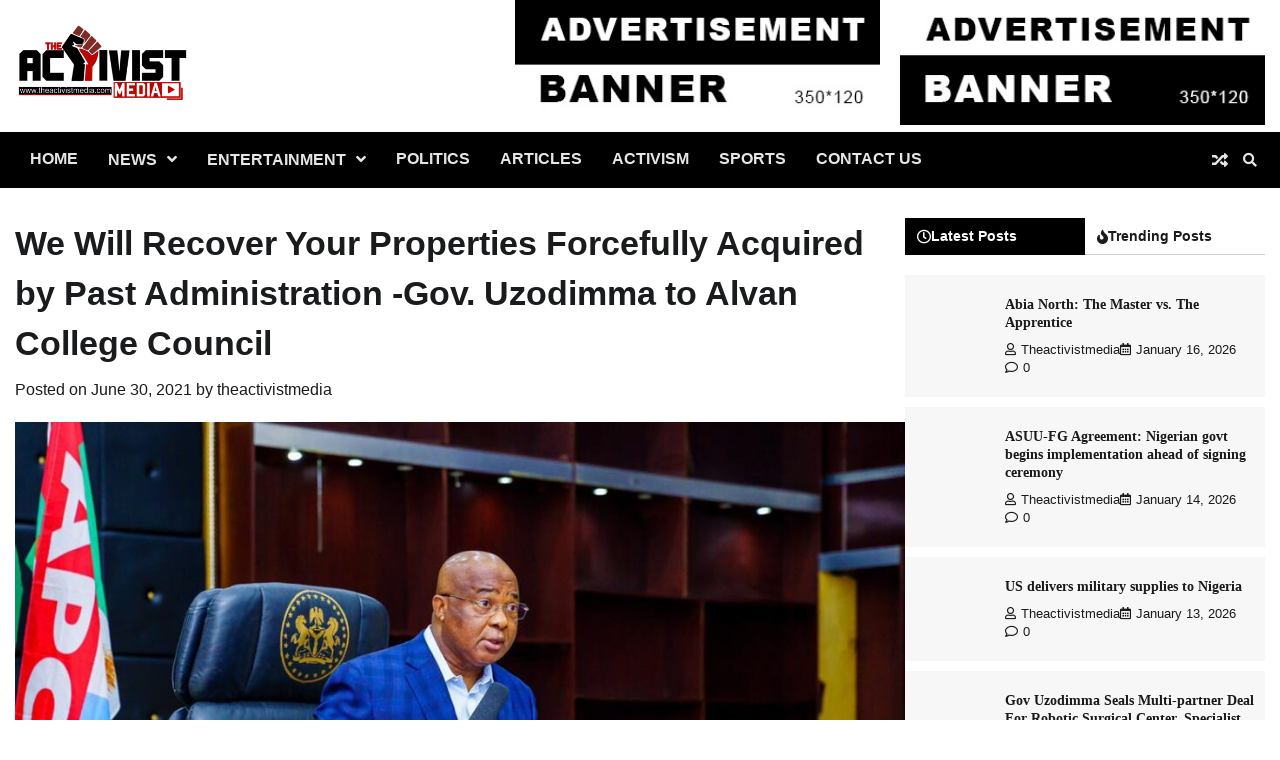

--- FILE ---
content_type: text/html; charset=UTF-8
request_url: https://theactivistmedia.com/2021/06/30/we-will-recover-your-properties-forcefully-acquired-by-past-administration-gov-uzodimma-to-alvan-college-council/
body_size: 17374
content:
<!doctype html>
<html lang="en-US">
<head>
	<meta charset="UTF-8">
	<meta name="viewport" content="width=device-width, initial-scale=1">
	<link rel="profile" href="https://gmpg.org/xfn/11">

	<meta name='robots' content='index, follow, max-image-preview:large, max-snippet:-1, max-video-preview:-1' />
	<style>img:is([sizes="auto" i], [sizes^="auto," i]) { contain-intrinsic-size: 3000px 1500px }</style>
	
	<!-- This site is optimized with the Yoast SEO plugin v23.9 - https://yoast.com/wordpress/plugins/seo/ -->
	<title>We Will Recover Your Properties Forcefully Acquired by Past Administration -Gov. Uzodimma to Alvan College Council - The Activist Media</title>
	<link rel="canonical" href="https://theactivistmedia.com/2021/06/30/we-will-recover-your-properties-forcefully-acquired-by-past-administration-gov-uzodimma-to-alvan-college-council/" />
	<meta property="og:locale" content="en_US" />
	<meta property="og:type" content="article" />
	<meta property="og:title" content="We Will Recover Your Properties Forcefully Acquired by Past Administration -Gov. Uzodimma to Alvan College Council - The Activist Media" />
	<meta property="og:description" content="His Excellency, Distinguished Senator Hope Uzodimma has given the assurance of partnership for progress, as [&hellip;]" />
	<meta property="og:url" content="https://theactivistmedia.com/2021/06/30/we-will-recover-your-properties-forcefully-acquired-by-past-administration-gov-uzodimma-to-alvan-college-council/" />
	<meta property="og:site_name" content="The Activist Media" />
	<meta property="article:publisher" content="https://www.facebook.com/saintfrancis1" />
	<meta property="article:published_time" content="2021-06-30T08:32:02+00:00" />
	<meta property="article:modified_time" content="2021-06-30T09:46:42+00:00" />
	<meta property="og:image" content="https://theactivistmedia.com/wp-content/uploads/2021/06/inbound4076136413336413384.jpg" />
	<meta property="og:image:width" content="1080" />
	<meta property="og:image:height" content="810" />
	<meta property="og:image:type" content="image/jpeg" />
	<meta name="author" content="theactivistmedia" />
	<meta name="twitter:card" content="summary_large_image" />
	<meta name="twitter:creator" content="@saintfrancis11" />
	<meta name="twitter:site" content="@saintfrancis11" />
	<meta name="twitter:label1" content="Written by" />
	<meta name="twitter:data1" content="theactivistmedia" />
	<meta name="twitter:label2" content="Est. reading time" />
	<meta name="twitter:data2" content="3 minutes" />
	<script type="application/ld+json" class="yoast-schema-graph">{"@context":"https://schema.org","@graph":[{"@type":"Article","@id":"https://theactivistmedia.com/2021/06/30/we-will-recover-your-properties-forcefully-acquired-by-past-administration-gov-uzodimma-to-alvan-college-council/#article","isPartOf":{"@id":"https://theactivistmedia.com/2021/06/30/we-will-recover-your-properties-forcefully-acquired-by-past-administration-gov-uzodimma-to-alvan-college-council/"},"author":{"name":"theactivistmedia","@id":"https://theactivistmedia.com/#/schema/person/18f1a459d1dbdcd2c309e6bb2263a39e"},"headline":"We Will Recover Your Properties Forcefully Acquired by Past Administration -Gov. Uzodimma to Alvan College Council","datePublished":"2021-06-30T08:32:02+00:00","dateModified":"2021-06-30T09:46:42+00:00","mainEntityOfPage":{"@id":"https://theactivistmedia.com/2021/06/30/we-will-recover-your-properties-forcefully-acquired-by-past-administration-gov-uzodimma-to-alvan-college-council/"},"wordCount":603,"commentCount":0,"publisher":{"@id":"https://theactivistmedia.com/#organization"},"image":{"@id":"https://theactivistmedia.com/2021/06/30/we-will-recover-your-properties-forcefully-acquired-by-past-administration-gov-uzodimma-to-alvan-college-council/#primaryimage"},"thumbnailUrl":"https://theactivistmedia.com/wp-content/uploads/2021/06/inbound4076136413336413384-1024x768.jpg","inLanguage":"en-US","potentialAction":[{"@type":"CommentAction","name":"Comment","target":["https://theactivistmedia.com/2021/06/30/we-will-recover-your-properties-forcefully-acquired-by-past-administration-gov-uzodimma-to-alvan-college-council/#respond"]}]},{"@type":"WebPage","@id":"https://theactivistmedia.com/2021/06/30/we-will-recover-your-properties-forcefully-acquired-by-past-administration-gov-uzodimma-to-alvan-college-council/","url":"https://theactivistmedia.com/2021/06/30/we-will-recover-your-properties-forcefully-acquired-by-past-administration-gov-uzodimma-to-alvan-college-council/","name":"We Will Recover Your Properties Forcefully Acquired by Past Administration -Gov. Uzodimma to Alvan College Council - The Activist Media","isPartOf":{"@id":"https://theactivistmedia.com/#website"},"primaryImageOfPage":{"@id":"https://theactivistmedia.com/2021/06/30/we-will-recover-your-properties-forcefully-acquired-by-past-administration-gov-uzodimma-to-alvan-college-council/#primaryimage"},"image":{"@id":"https://theactivistmedia.com/2021/06/30/we-will-recover-your-properties-forcefully-acquired-by-past-administration-gov-uzodimma-to-alvan-college-council/#primaryimage"},"thumbnailUrl":"https://theactivistmedia.com/wp-content/uploads/2021/06/inbound4076136413336413384-1024x768.jpg","datePublished":"2021-06-30T08:32:02+00:00","dateModified":"2021-06-30T09:46:42+00:00","breadcrumb":{"@id":"https://theactivistmedia.com/2021/06/30/we-will-recover-your-properties-forcefully-acquired-by-past-administration-gov-uzodimma-to-alvan-college-council/#breadcrumb"},"inLanguage":"en-US","potentialAction":[{"@type":"ReadAction","target":["https://theactivistmedia.com/2021/06/30/we-will-recover-your-properties-forcefully-acquired-by-past-administration-gov-uzodimma-to-alvan-college-council/"]}]},{"@type":"ImageObject","inLanguage":"en-US","@id":"https://theactivistmedia.com/2021/06/30/we-will-recover-your-properties-forcefully-acquired-by-past-administration-gov-uzodimma-to-alvan-college-council/#primaryimage","url":"https://theactivistmedia.com/wp-content/uploads/2021/06/inbound4076136413336413384.jpg","contentUrl":"https://theactivistmedia.com/wp-content/uploads/2021/06/inbound4076136413336413384.jpg","width":1080,"height":810},{"@type":"BreadcrumbList","@id":"https://theactivistmedia.com/2021/06/30/we-will-recover-your-properties-forcefully-acquired-by-past-administration-gov-uzodimma-to-alvan-college-council/#breadcrumb","itemListElement":[{"@type":"ListItem","position":1,"name":"Home","item":"https://theactivistmedia.com/"},{"@type":"ListItem","position":2,"name":"Blog","item":"https://theactivistmedia.com/blog/"},{"@type":"ListItem","position":3,"name":"We Will Recover Your Properties Forcefully Acquired by Past Administration -Gov. Uzodimma to Alvan College Council"}]},{"@type":"WebSite","@id":"https://theactivistmedia.com/#website","url":"https://theactivistmedia.com/","name":"The Activist Media","description":"...news and freedom","publisher":{"@id":"https://theactivistmedia.com/#organization"},"potentialAction":[{"@type":"SearchAction","target":{"@type":"EntryPoint","urlTemplate":"https://theactivistmedia.com/?s={search_term_string}"},"query-input":{"@type":"PropertyValueSpecification","valueRequired":true,"valueName":"search_term_string"}}],"inLanguage":"en-US"},{"@type":"Organization","@id":"https://theactivistmedia.com/#organization","name":"The Activist Media","url":"https://theactivistmedia.com/","logo":{"@type":"ImageObject","inLanguage":"en-US","@id":"https://theactivistmedia.com/#/schema/logo/image/","url":"https://theactivistmedia.com/wp-content/uploads/2020/11/activist-footer.png","contentUrl":"https://theactivistmedia.com/wp-content/uploads/2020/11/activist-footer.png","width":173,"height":80,"caption":"The Activist Media"},"image":{"@id":"https://theactivistmedia.com/#/schema/logo/image/"},"sameAs":["https://www.facebook.com/saintfrancis1","https://x.com/saintfrancis11"]},{"@type":"Person","@id":"https://theactivistmedia.com/#/schema/person/18f1a459d1dbdcd2c309e6bb2263a39e","name":"theactivistmedia","image":{"@type":"ImageObject","inLanguage":"en-US","@id":"https://theactivistmedia.com/#/schema/person/image/","url":"https://secure.gravatar.com/avatar/58db351f3a879339f599f8b031ef7292?s=96&d=mm&r=g","contentUrl":"https://secure.gravatar.com/avatar/58db351f3a879339f599f8b031ef7292?s=96&d=mm&r=g","caption":"theactivistmedia"},"sameAs":["https://theactivistmedia.com"],"url":"https://theactivistmedia.com/author/theactivistmedia/"}]}</script>
	<!-- / Yoast SEO plugin. -->


<link rel='dns-prefetch' href='//www.googletagmanager.com' />
<link rel='dns-prefetch' href='//stats.wp.com' />
<link rel='dns-prefetch' href='//c0.wp.com' />
<link rel='dns-prefetch' href='//pagead2.googlesyndication.com' />
<link rel="alternate" type="application/rss+xml" title="The Activist Media &raquo; Feed" href="https://theactivistmedia.com/feed/" />
<link rel="alternate" type="application/rss+xml" title="The Activist Media &raquo; Comments Feed" href="https://theactivistmedia.com/comments/feed/" />
<link rel="alternate" type="application/rss+xml" title="The Activist Media &raquo; We Will Recover Your Properties Forcefully Acquired by Past Administration -Gov. Uzodimma to Alvan College Council Comments Feed" href="https://theactivistmedia.com/2021/06/30/we-will-recover-your-properties-forcefully-acquired-by-past-administration-gov-uzodimma-to-alvan-college-council/feed/" />
<script>
window._wpemojiSettings = {"baseUrl":"https:\/\/s.w.org\/images\/core\/emoji\/15.0.3\/72x72\/","ext":".png","svgUrl":"https:\/\/s.w.org\/images\/core\/emoji\/15.0.3\/svg\/","svgExt":".svg","source":{"concatemoji":"https:\/\/theactivistmedia.com\/wp-includes\/js\/wp-emoji-release.min.js?ver=6.7.4"}};
/*! This file is auto-generated */
!function(i,n){var o,s,e;function c(e){try{var t={supportTests:e,timestamp:(new Date).valueOf()};sessionStorage.setItem(o,JSON.stringify(t))}catch(e){}}function p(e,t,n){e.clearRect(0,0,e.canvas.width,e.canvas.height),e.fillText(t,0,0);var t=new Uint32Array(e.getImageData(0,0,e.canvas.width,e.canvas.height).data),r=(e.clearRect(0,0,e.canvas.width,e.canvas.height),e.fillText(n,0,0),new Uint32Array(e.getImageData(0,0,e.canvas.width,e.canvas.height).data));return t.every(function(e,t){return e===r[t]})}function u(e,t,n){switch(t){case"flag":return n(e,"\ud83c\udff3\ufe0f\u200d\u26a7\ufe0f","\ud83c\udff3\ufe0f\u200b\u26a7\ufe0f")?!1:!n(e,"\ud83c\uddfa\ud83c\uddf3","\ud83c\uddfa\u200b\ud83c\uddf3")&&!n(e,"\ud83c\udff4\udb40\udc67\udb40\udc62\udb40\udc65\udb40\udc6e\udb40\udc67\udb40\udc7f","\ud83c\udff4\u200b\udb40\udc67\u200b\udb40\udc62\u200b\udb40\udc65\u200b\udb40\udc6e\u200b\udb40\udc67\u200b\udb40\udc7f");case"emoji":return!n(e,"\ud83d\udc26\u200d\u2b1b","\ud83d\udc26\u200b\u2b1b")}return!1}function f(e,t,n){var r="undefined"!=typeof WorkerGlobalScope&&self instanceof WorkerGlobalScope?new OffscreenCanvas(300,150):i.createElement("canvas"),a=r.getContext("2d",{willReadFrequently:!0}),o=(a.textBaseline="top",a.font="600 32px Arial",{});return e.forEach(function(e){o[e]=t(a,e,n)}),o}function t(e){var t=i.createElement("script");t.src=e,t.defer=!0,i.head.appendChild(t)}"undefined"!=typeof Promise&&(o="wpEmojiSettingsSupports",s=["flag","emoji"],n.supports={everything:!0,everythingExceptFlag:!0},e=new Promise(function(e){i.addEventListener("DOMContentLoaded",e,{once:!0})}),new Promise(function(t){var n=function(){try{var e=JSON.parse(sessionStorage.getItem(o));if("object"==typeof e&&"number"==typeof e.timestamp&&(new Date).valueOf()<e.timestamp+604800&&"object"==typeof e.supportTests)return e.supportTests}catch(e){}return null}();if(!n){if("undefined"!=typeof Worker&&"undefined"!=typeof OffscreenCanvas&&"undefined"!=typeof URL&&URL.createObjectURL&&"undefined"!=typeof Blob)try{var e="postMessage("+f.toString()+"("+[JSON.stringify(s),u.toString(),p.toString()].join(",")+"));",r=new Blob([e],{type:"text/javascript"}),a=new Worker(URL.createObjectURL(r),{name:"wpTestEmojiSupports"});return void(a.onmessage=function(e){c(n=e.data),a.terminate(),t(n)})}catch(e){}c(n=f(s,u,p))}t(n)}).then(function(e){for(var t in e)n.supports[t]=e[t],n.supports.everything=n.supports.everything&&n.supports[t],"flag"!==t&&(n.supports.everythingExceptFlag=n.supports.everythingExceptFlag&&n.supports[t]);n.supports.everythingExceptFlag=n.supports.everythingExceptFlag&&!n.supports.flag,n.DOMReady=!1,n.readyCallback=function(){n.DOMReady=!0}}).then(function(){return e}).then(function(){var e;n.supports.everything||(n.readyCallback(),(e=n.source||{}).concatemoji?t(e.concatemoji):e.wpemoji&&e.twemoji&&(t(e.twemoji),t(e.wpemoji)))}))}((window,document),window._wpemojiSettings);
</script>

<style id='wp-emoji-styles-inline-css'>

	img.wp-smiley, img.emoji {
		display: inline !important;
		border: none !important;
		box-shadow: none !important;
		height: 1em !important;
		width: 1em !important;
		margin: 0 0.07em !important;
		vertical-align: -0.1em !important;
		background: none !important;
		padding: 0 !important;
	}
</style>
<link rel='stylesheet' id='wp-block-library-css' href='https://c0.wp.com/c/6.7.4/wp-includes/css/dist/block-library/style.min.css' media='all' />
<style id='wp-block-library-theme-inline-css'>
.wp-block-audio :where(figcaption){color:#555;font-size:13px;text-align:center}.is-dark-theme .wp-block-audio :where(figcaption){color:#ffffffa6}.wp-block-audio{margin:0 0 1em}.wp-block-code{border:1px solid #ccc;border-radius:4px;font-family:Menlo,Consolas,monaco,monospace;padding:.8em 1em}.wp-block-embed :where(figcaption){color:#555;font-size:13px;text-align:center}.is-dark-theme .wp-block-embed :where(figcaption){color:#ffffffa6}.wp-block-embed{margin:0 0 1em}.blocks-gallery-caption{color:#555;font-size:13px;text-align:center}.is-dark-theme .blocks-gallery-caption{color:#ffffffa6}:root :where(.wp-block-image figcaption){color:#555;font-size:13px;text-align:center}.is-dark-theme :root :where(.wp-block-image figcaption){color:#ffffffa6}.wp-block-image{margin:0 0 1em}.wp-block-pullquote{border-bottom:4px solid;border-top:4px solid;color:currentColor;margin-bottom:1.75em}.wp-block-pullquote cite,.wp-block-pullquote footer,.wp-block-pullquote__citation{color:currentColor;font-size:.8125em;font-style:normal;text-transform:uppercase}.wp-block-quote{border-left:.25em solid;margin:0 0 1.75em;padding-left:1em}.wp-block-quote cite,.wp-block-quote footer{color:currentColor;font-size:.8125em;font-style:normal;position:relative}.wp-block-quote:where(.has-text-align-right){border-left:none;border-right:.25em solid;padding-left:0;padding-right:1em}.wp-block-quote:where(.has-text-align-center){border:none;padding-left:0}.wp-block-quote.is-large,.wp-block-quote.is-style-large,.wp-block-quote:where(.is-style-plain){border:none}.wp-block-search .wp-block-search__label{font-weight:700}.wp-block-search__button{border:1px solid #ccc;padding:.375em .625em}:where(.wp-block-group.has-background){padding:1.25em 2.375em}.wp-block-separator.has-css-opacity{opacity:.4}.wp-block-separator{border:none;border-bottom:2px solid;margin-left:auto;margin-right:auto}.wp-block-separator.has-alpha-channel-opacity{opacity:1}.wp-block-separator:not(.is-style-wide):not(.is-style-dots){width:100px}.wp-block-separator.has-background:not(.is-style-dots){border-bottom:none;height:1px}.wp-block-separator.has-background:not(.is-style-wide):not(.is-style-dots){height:2px}.wp-block-table{margin:0 0 1em}.wp-block-table td,.wp-block-table th{word-break:normal}.wp-block-table :where(figcaption){color:#555;font-size:13px;text-align:center}.is-dark-theme .wp-block-table :where(figcaption){color:#ffffffa6}.wp-block-video :where(figcaption){color:#555;font-size:13px;text-align:center}.is-dark-theme .wp-block-video :where(figcaption){color:#ffffffa6}.wp-block-video{margin:0 0 1em}:root :where(.wp-block-template-part.has-background){margin-bottom:0;margin-top:0;padding:1.25em 2.375em}
</style>
<link rel='stylesheet' id='mediaelement-css' href='https://c0.wp.com/c/6.7.4/wp-includes/js/mediaelement/mediaelementplayer-legacy.min.css' media='all' />
<link rel='stylesheet' id='wp-mediaelement-css' href='https://c0.wp.com/c/6.7.4/wp-includes/js/mediaelement/wp-mediaelement.min.css' media='all' />
<style id='jetpack-sharing-buttons-style-inline-css'>
.jetpack-sharing-buttons__services-list{display:flex;flex-direction:row;flex-wrap:wrap;gap:0;list-style-type:none;margin:5px;padding:0}.jetpack-sharing-buttons__services-list.has-small-icon-size{font-size:12px}.jetpack-sharing-buttons__services-list.has-normal-icon-size{font-size:16px}.jetpack-sharing-buttons__services-list.has-large-icon-size{font-size:24px}.jetpack-sharing-buttons__services-list.has-huge-icon-size{font-size:36px}@media print{.jetpack-sharing-buttons__services-list{display:none!important}}.editor-styles-wrapper .wp-block-jetpack-sharing-buttons{gap:0;padding-inline-start:0}ul.jetpack-sharing-buttons__services-list.has-background{padding:1.25em 2.375em}
</style>
<style id='classic-theme-styles-inline-css'>
/*! This file is auto-generated */
.wp-block-button__link{color:#fff;background-color:#32373c;border-radius:9999px;box-shadow:none;text-decoration:none;padding:calc(.667em + 2px) calc(1.333em + 2px);font-size:1.125em}.wp-block-file__button{background:#32373c;color:#fff;text-decoration:none}
</style>
<style id='global-styles-inline-css'>
:root{--wp--preset--aspect-ratio--square: 1;--wp--preset--aspect-ratio--4-3: 4/3;--wp--preset--aspect-ratio--3-4: 3/4;--wp--preset--aspect-ratio--3-2: 3/2;--wp--preset--aspect-ratio--2-3: 2/3;--wp--preset--aspect-ratio--16-9: 16/9;--wp--preset--aspect-ratio--9-16: 9/16;--wp--preset--color--black: #000000;--wp--preset--color--cyan-bluish-gray: #abb8c3;--wp--preset--color--white: #ffffff;--wp--preset--color--pale-pink: #f78da7;--wp--preset--color--vivid-red: #cf2e2e;--wp--preset--color--luminous-vivid-orange: #ff6900;--wp--preset--color--luminous-vivid-amber: #fcb900;--wp--preset--color--light-green-cyan: #7bdcb5;--wp--preset--color--vivid-green-cyan: #00d084;--wp--preset--color--pale-cyan-blue: #8ed1fc;--wp--preset--color--vivid-cyan-blue: #0693e3;--wp--preset--color--vivid-purple: #9b51e0;--wp--preset--gradient--vivid-cyan-blue-to-vivid-purple: linear-gradient(135deg,rgba(6,147,227,1) 0%,rgb(155,81,224) 100%);--wp--preset--gradient--light-green-cyan-to-vivid-green-cyan: linear-gradient(135deg,rgb(122,220,180) 0%,rgb(0,208,130) 100%);--wp--preset--gradient--luminous-vivid-amber-to-luminous-vivid-orange: linear-gradient(135deg,rgba(252,185,0,1) 0%,rgba(255,105,0,1) 100%);--wp--preset--gradient--luminous-vivid-orange-to-vivid-red: linear-gradient(135deg,rgba(255,105,0,1) 0%,rgb(207,46,46) 100%);--wp--preset--gradient--very-light-gray-to-cyan-bluish-gray: linear-gradient(135deg,rgb(238,238,238) 0%,rgb(169,184,195) 100%);--wp--preset--gradient--cool-to-warm-spectrum: linear-gradient(135deg,rgb(74,234,220) 0%,rgb(151,120,209) 20%,rgb(207,42,186) 40%,rgb(238,44,130) 60%,rgb(251,105,98) 80%,rgb(254,248,76) 100%);--wp--preset--gradient--blush-light-purple: linear-gradient(135deg,rgb(255,206,236) 0%,rgb(152,150,240) 100%);--wp--preset--gradient--blush-bordeaux: linear-gradient(135deg,rgb(254,205,165) 0%,rgb(254,45,45) 50%,rgb(107,0,62) 100%);--wp--preset--gradient--luminous-dusk: linear-gradient(135deg,rgb(255,203,112) 0%,rgb(199,81,192) 50%,rgb(65,88,208) 100%);--wp--preset--gradient--pale-ocean: linear-gradient(135deg,rgb(255,245,203) 0%,rgb(182,227,212) 50%,rgb(51,167,181) 100%);--wp--preset--gradient--electric-grass: linear-gradient(135deg,rgb(202,248,128) 0%,rgb(113,206,126) 100%);--wp--preset--gradient--midnight: linear-gradient(135deg,rgb(2,3,129) 0%,rgb(40,116,252) 100%);--wp--preset--font-size--small: 12px;--wp--preset--font-size--medium: 20px;--wp--preset--font-size--large: 36px;--wp--preset--font-size--x-large: 42px;--wp--preset--font-size--regular: 16px;--wp--preset--font-size--larger: 36px;--wp--preset--font-size--huge: 48px;--wp--preset--spacing--20: 0.44rem;--wp--preset--spacing--30: 0.67rem;--wp--preset--spacing--40: 1rem;--wp--preset--spacing--50: 1.5rem;--wp--preset--spacing--60: 2.25rem;--wp--preset--spacing--70: 3.38rem;--wp--preset--spacing--80: 5.06rem;--wp--preset--shadow--natural: 6px 6px 9px rgba(0, 0, 0, 0.2);--wp--preset--shadow--deep: 12px 12px 50px rgba(0, 0, 0, 0.4);--wp--preset--shadow--sharp: 6px 6px 0px rgba(0, 0, 0, 0.2);--wp--preset--shadow--outlined: 6px 6px 0px -3px rgba(255, 255, 255, 1), 6px 6px rgba(0, 0, 0, 1);--wp--preset--shadow--crisp: 6px 6px 0px rgba(0, 0, 0, 1);}:where(.is-layout-flex){gap: 0.5em;}:where(.is-layout-grid){gap: 0.5em;}body .is-layout-flex{display: flex;}.is-layout-flex{flex-wrap: wrap;align-items: center;}.is-layout-flex > :is(*, div){margin: 0;}body .is-layout-grid{display: grid;}.is-layout-grid > :is(*, div){margin: 0;}:where(.wp-block-columns.is-layout-flex){gap: 2em;}:where(.wp-block-columns.is-layout-grid){gap: 2em;}:where(.wp-block-post-template.is-layout-flex){gap: 1.25em;}:where(.wp-block-post-template.is-layout-grid){gap: 1.25em;}.has-black-color{color: var(--wp--preset--color--black) !important;}.has-cyan-bluish-gray-color{color: var(--wp--preset--color--cyan-bluish-gray) !important;}.has-white-color{color: var(--wp--preset--color--white) !important;}.has-pale-pink-color{color: var(--wp--preset--color--pale-pink) !important;}.has-vivid-red-color{color: var(--wp--preset--color--vivid-red) !important;}.has-luminous-vivid-orange-color{color: var(--wp--preset--color--luminous-vivid-orange) !important;}.has-luminous-vivid-amber-color{color: var(--wp--preset--color--luminous-vivid-amber) !important;}.has-light-green-cyan-color{color: var(--wp--preset--color--light-green-cyan) !important;}.has-vivid-green-cyan-color{color: var(--wp--preset--color--vivid-green-cyan) !important;}.has-pale-cyan-blue-color{color: var(--wp--preset--color--pale-cyan-blue) !important;}.has-vivid-cyan-blue-color{color: var(--wp--preset--color--vivid-cyan-blue) !important;}.has-vivid-purple-color{color: var(--wp--preset--color--vivid-purple) !important;}.has-black-background-color{background-color: var(--wp--preset--color--black) !important;}.has-cyan-bluish-gray-background-color{background-color: var(--wp--preset--color--cyan-bluish-gray) !important;}.has-white-background-color{background-color: var(--wp--preset--color--white) !important;}.has-pale-pink-background-color{background-color: var(--wp--preset--color--pale-pink) !important;}.has-vivid-red-background-color{background-color: var(--wp--preset--color--vivid-red) !important;}.has-luminous-vivid-orange-background-color{background-color: var(--wp--preset--color--luminous-vivid-orange) !important;}.has-luminous-vivid-amber-background-color{background-color: var(--wp--preset--color--luminous-vivid-amber) !important;}.has-light-green-cyan-background-color{background-color: var(--wp--preset--color--light-green-cyan) !important;}.has-vivid-green-cyan-background-color{background-color: var(--wp--preset--color--vivid-green-cyan) !important;}.has-pale-cyan-blue-background-color{background-color: var(--wp--preset--color--pale-cyan-blue) !important;}.has-vivid-cyan-blue-background-color{background-color: var(--wp--preset--color--vivid-cyan-blue) !important;}.has-vivid-purple-background-color{background-color: var(--wp--preset--color--vivid-purple) !important;}.has-black-border-color{border-color: var(--wp--preset--color--black) !important;}.has-cyan-bluish-gray-border-color{border-color: var(--wp--preset--color--cyan-bluish-gray) !important;}.has-white-border-color{border-color: var(--wp--preset--color--white) !important;}.has-pale-pink-border-color{border-color: var(--wp--preset--color--pale-pink) !important;}.has-vivid-red-border-color{border-color: var(--wp--preset--color--vivid-red) !important;}.has-luminous-vivid-orange-border-color{border-color: var(--wp--preset--color--luminous-vivid-orange) !important;}.has-luminous-vivid-amber-border-color{border-color: var(--wp--preset--color--luminous-vivid-amber) !important;}.has-light-green-cyan-border-color{border-color: var(--wp--preset--color--light-green-cyan) !important;}.has-vivid-green-cyan-border-color{border-color: var(--wp--preset--color--vivid-green-cyan) !important;}.has-pale-cyan-blue-border-color{border-color: var(--wp--preset--color--pale-cyan-blue) !important;}.has-vivid-cyan-blue-border-color{border-color: var(--wp--preset--color--vivid-cyan-blue) !important;}.has-vivid-purple-border-color{border-color: var(--wp--preset--color--vivid-purple) !important;}.has-vivid-cyan-blue-to-vivid-purple-gradient-background{background: var(--wp--preset--gradient--vivid-cyan-blue-to-vivid-purple) !important;}.has-light-green-cyan-to-vivid-green-cyan-gradient-background{background: var(--wp--preset--gradient--light-green-cyan-to-vivid-green-cyan) !important;}.has-luminous-vivid-amber-to-luminous-vivid-orange-gradient-background{background: var(--wp--preset--gradient--luminous-vivid-amber-to-luminous-vivid-orange) !important;}.has-luminous-vivid-orange-to-vivid-red-gradient-background{background: var(--wp--preset--gradient--luminous-vivid-orange-to-vivid-red) !important;}.has-very-light-gray-to-cyan-bluish-gray-gradient-background{background: var(--wp--preset--gradient--very-light-gray-to-cyan-bluish-gray) !important;}.has-cool-to-warm-spectrum-gradient-background{background: var(--wp--preset--gradient--cool-to-warm-spectrum) !important;}.has-blush-light-purple-gradient-background{background: var(--wp--preset--gradient--blush-light-purple) !important;}.has-blush-bordeaux-gradient-background{background: var(--wp--preset--gradient--blush-bordeaux) !important;}.has-luminous-dusk-gradient-background{background: var(--wp--preset--gradient--luminous-dusk) !important;}.has-pale-ocean-gradient-background{background: var(--wp--preset--gradient--pale-ocean) !important;}.has-electric-grass-gradient-background{background: var(--wp--preset--gradient--electric-grass) !important;}.has-midnight-gradient-background{background: var(--wp--preset--gradient--midnight) !important;}.has-small-font-size{font-size: var(--wp--preset--font-size--small) !important;}.has-medium-font-size{font-size: var(--wp--preset--font-size--medium) !important;}.has-large-font-size{font-size: var(--wp--preset--font-size--large) !important;}.has-x-large-font-size{font-size: var(--wp--preset--font-size--x-large) !important;}
:where(.wp-block-post-template.is-layout-flex){gap: 1.25em;}:where(.wp-block-post-template.is-layout-grid){gap: 1.25em;}
:where(.wp-block-columns.is-layout-flex){gap: 2em;}:where(.wp-block-columns.is-layout-grid){gap: 2em;}
:root :where(.wp-block-pullquote){font-size: 1.5em;line-height: 1.6;}
</style>
<link rel='stylesheet' id='contact-form-7-css' href='https://theactivistmedia.com/wp-content/plugins/contact-form-7/includes/css/styles.css?ver=6.0' media='all' />
<link rel='stylesheet' id='current-news-fonts-css' href='https://theactivistmedia.com/wp-content/fonts/840186a6d58d3c09d9309e807ff21818.css' media='all' />
<link rel='stylesheet' id='current-news-slick-style-css' href='https://theactivistmedia.com/wp-content/themes/current-news/assets/css/slick.min.css?ver=1.8.0' media='all' />
<link rel='stylesheet' id='current-news-fontawesome-style-css' href='https://theactivistmedia.com/wp-content/themes/current-news/assets/css/fontawesome.min.css?ver=1.8.0' media='all' />
<link rel='stylesheet' id='current-news-blocks-style-css' href='https://theactivistmedia.com/wp-content/themes/current-news/assets/css/blocks.min.css?ver=6.7.4' media='all' />
<link rel='stylesheet' id='current-news-style-css' href='https://theactivistmedia.com/wp-content/themes/current-news/style.css?ver=1.1.3' media='all' />
<link rel='stylesheet' id='present-news-style-css' href='https://theactivistmedia.com/wp-content/themes/present-news/style.css?ver=1.0.1' media='all' />
<link rel='stylesheet' id='current-news-endless-river-style-css' href='https://theactivistmedia.com/wp-content/themes/current-news/assets/css/endless-river.min.css?ver=1.8.0' media='all' />
<script src="https://c0.wp.com/c/6.7.4/wp-includes/js/jquery/jquery.min.js" id="jquery-core-js"></script>
<script src="https://c0.wp.com/c/6.7.4/wp-includes/js/jquery/jquery-migrate.min.js" id="jquery-migrate-js"></script>

<!-- Google tag (gtag.js) snippet added by Site Kit -->
<!-- Google Analytics snippet added by Site Kit -->
<script src="https://www.googletagmanager.com/gtag/js?id=GT-MQBKW3K" id="google_gtagjs-js" async></script>
<script id="google_gtagjs-js-after">
window.dataLayer = window.dataLayer || [];function gtag(){dataLayer.push(arguments);}
gtag("set","linker",{"domains":["theactivistmedia.com"]});
gtag("js", new Date());
gtag("set", "developer_id.dZTNiMT", true);
gtag("config", "GT-MQBKW3K");
</script>
<link rel="https://api.w.org/" href="https://theactivistmedia.com/wp-json/" /><link rel="alternate" title="JSON" type="application/json" href="https://theactivistmedia.com/wp-json/wp/v2/posts/1897" /><link rel="EditURI" type="application/rsd+xml" title="RSD" href="https://theactivistmedia.com/xmlrpc.php?rsd" />
<meta name="generator" content="WordPress 6.7.4" />
<link rel='shortlink' href='https://theactivistmedia.com/?p=1897' />
<link rel="alternate" title="oEmbed (JSON)" type="application/json+oembed" href="https://theactivistmedia.com/wp-json/oembed/1.0/embed?url=https%3A%2F%2Ftheactivistmedia.com%2F2021%2F06%2F30%2Fwe-will-recover-your-properties-forcefully-acquired-by-past-administration-gov-uzodimma-to-alvan-college-council%2F" />
<link rel="alternate" title="oEmbed (XML)" type="text/xml+oembed" href="https://theactivistmedia.com/wp-json/oembed/1.0/embed?url=https%3A%2F%2Ftheactivistmedia.com%2F2021%2F06%2F30%2Fwe-will-recover-your-properties-forcefully-acquired-by-past-administration-gov-uzodimma-to-alvan-college-council%2F&#038;format=xml" />
<meta name="generator" content="Site Kit by Google 1.170.0" />	<style>img#wpstats{display:none}</style>
		 	<style type="text/css">

 		/* Site title */
 		.site-title a{
 			color: #000000;
 		}
 		/* End Site title */

 	</style>

 	<link rel="pingback" href="https://theactivistmedia.com/xmlrpc.php">
<style type="text/css" id="breadcrumb-trail-css">.trail-items li:not(:last-child):after {content: "/";}</style>
	<style type="text/css">

		/* Site title and tagline color css */
		.site-title a{
			color: #000000;
		}
		.site-description {
			color: #404040;
		}
		/* End Site title and tagline color css */

		/*Typography CSS*/

		
		
		
		
	/*End Typography CSS*/

</style>

	
<!-- Google AdSense meta tags added by Site Kit -->
<meta name="google-adsense-platform-account" content="ca-host-pub-2644536267352236">
<meta name="google-adsense-platform-domain" content="sitekit.withgoogle.com">
<!-- End Google AdSense meta tags added by Site Kit -->

<!-- Google AdSense snippet added by Site Kit -->
<script async src="https://pagead2.googlesyndication.com/pagead/js/adsbygoogle.js?client=ca-pub-5701928782321438&amp;host=ca-host-pub-2644536267352236" crossorigin="anonymous"></script>

<!-- End Google AdSense snippet added by Site Kit -->
<link rel="icon" href="https://theactivistmedia.com/wp-content/uploads/2020/11/cropped-activist-footer-32x32.png" sizes="32x32" />
<link rel="icon" href="https://theactivistmedia.com/wp-content/uploads/2020/11/cropped-activist-footer-192x192.png" sizes="192x192" />
<link rel="apple-touch-icon" href="https://theactivistmedia.com/wp-content/uploads/2020/11/cropped-activist-footer-180x180.png" />
<meta name="msapplication-TileImage" content="https://theactivistmedia.com/wp-content/uploads/2020/11/cropped-activist-footer-270x270.png" />
</head>

<body class="post-template-default single single-post postid-1897 single-format-standard wp-custom-logo wp-embed-responsive light-mode section-header-1 right-sidebar">
		<div id="page" class="site">
		<a class="skip-link screen-reader-text" href="#primary-content">Skip to content</a>

		<div id="loader">
			<div class="loader-container">
				<div id="preloader">
					<div class="pre-loader-5"></div>
				</div>
			</div>
		</div><!-- #loader -->

		<header id="masthead" class="site-header">
						<div class="middle-header " style="background-image: url('')">
				<div class="theme-wrapper">
										<div class="middle-header-wrap ">
						<div class="site-branding">
															<div class="site-logo">
									<a href="https://theactivistmedia.com/" class="custom-logo-link" rel="home"><img width="173" height="80" src="https://theactivistmedia.com/wp-content/uploads/2020/11/activist-footer.png" class="custom-logo" alt="The Activist Media" decoding="async" srcset="https://theactivistmedia.com/wp-content/uploads/2020/11/activist-footer.png 173w, https://theactivistmedia.com/wp-content/uploads/2020/11/activist-footer-150x69.png 150w" sizes="(max-width: 173px) 100vw, 173px" /></a>								</div>
																			</div><!-- .site-branding -->
											<div class="adore-adver multiple-image">
																<div class="adore-adver-outer">
										<a href="#">
											<img src="https://demo.adorethemes.com/present-news/wp-content/uploads/sites/58/2023/04/BANNER2.jpg" alt="Advertisment Image 1">
										</a>
									</div>
																								<div class="adore-adver-outer">
										<a href="#">
											<img src="https://demo.adorethemes.com/present-news/wp-content/uploads/sites/58/2023/04/BANNER1.jpg" alt="Advertisment Image 2">
										</a>
									</div>
																					</div>
									</div>
			</div>
		</div>
		<div class="header-outer-wrapper">
			<div class="adore-header">
				<div class="theme-wrapper">
					<div class="header-wrapper">
						<div class="header-nav-search">
							<div class="header-navigation">
								<nav id="site-navigation" class="main-navigation">
									<button class="menu-toggle" aria-controls="primary-menu" aria-expanded="false">
										<span></span>
										<span></span>
										<span></span>
									</button>
									<div class="menu-td-demo-header-menu-container"><ul id="primary-menu" class="menu"><li id="menu-item-124" class="menu-item menu-item-type-post_type menu-item-object-page menu-item-home menu-item-124"><a href="https://theactivistmedia.com/">Home</a></li>
<li id="menu-item-878" class="menu-item menu-item-type-taxonomy menu-item-object-category menu-item-has-children menu-item-878"><a href="https://theactivistmedia.com/category/news/">News</a>
<ul class="sub-menu">
	<li id="menu-item-880" class="menu-item menu-item-type-taxonomy menu-item-object-category menu-item-880"><a href="https://theactivistmedia.com/category/news/national-news/">National News</a></li>
	<li id="menu-item-879" class="menu-item menu-item-type-taxonomy menu-item-object-category menu-item-879"><a href="https://theactivistmedia.com/category/news/global-news/">Global News</a></li>
</ul>
</li>
<li id="menu-item-875" class="menu-item menu-item-type-taxonomy menu-item-object-category menu-item-has-children menu-item-875"><a href="https://theactivistmedia.com/category/entertainment/">Entertainment</a>
<ul class="sub-menu">
	<li id="menu-item-876" class="menu-item menu-item-type-taxonomy menu-item-object-category menu-item-876"><a href="https://theactivistmedia.com/category/entertainment/music/">Music</a></li>
	<li id="menu-item-877" class="menu-item menu-item-type-taxonomy menu-item-object-category menu-item-877"><a href="https://theactivistmedia.com/category/entertainment/video/">Video</a></li>
</ul>
</li>
<li id="menu-item-881" class="menu-item menu-item-type-taxonomy menu-item-object-category menu-item-881"><a href="https://theactivistmedia.com/category/politics/">Politics</a></li>
<li id="menu-item-874" class="menu-item menu-item-type-taxonomy menu-item-object-category menu-item-874"><a href="https://theactivistmedia.com/category/articles/">Articles</a></li>
<li id="menu-item-873" class="menu-item menu-item-type-taxonomy menu-item-object-category menu-item-873"><a href="https://theactivistmedia.com/category/activism/">Activism</a></li>
<li id="menu-item-882" class="menu-item menu-item-type-taxonomy menu-item-object-category menu-item-882"><a href="https://theactivistmedia.com/category/sports/">Sports</a></li>
<li id="menu-item-6673" class="menu-item menu-item-type-post_type menu-item-object-page menu-item-6673"><a href="https://theactivistmedia.com/contact-us/">Contact Us</a></li>
</ul></div>								</nav><!-- #site-navigation -->
							</div>
							<div class="header-end">
								<div class="display-random-post">
																				<a href="https://theactivistmedia.com/2023/09/21/ondo-state-attempt-to-halt-impeachment-signifies-guilt-group-tells-ondo-deputy-gov/" title="View Random Post">
												<i class="fas fa-random"></i>
											</a>
																			</div>
								<div class="navigation-search">
									<div class="navigation-search-wrap">
										<a href="#" title="Search" class="navigation-search-icon">
											<i class="fa fa-search"></i>
										</a>
										<div class="navigation-search-form">
											<form role="search" method="get" class="search-form" action="https://theactivistmedia.com/">
				<label>
					<span class="screen-reader-text">Search for:</span>
					<input type="search" class="search-field" placeholder="Search &hellip;" value="" name="s" />
				</label>
				<input type="submit" class="search-submit" value="Search" />
			</form>										</div>
									</div>
								</div>
							</div>
						</div>
					</div>
				</div>
			</div>
		</div>
	</header><!-- #masthead -->

	<div id="primary-content" class="primary-content">

		
			<div id="content" class="site-content theme-wrapper">
				<div class="theme-wrap">

				
<main id="primary" class="site-main">

	
<article id="post-1897" class="post-1897 post type-post status-publish format-standard hentry category-uncategorized">
				<header class="entry-header">
				<h1 class="entry-title">We Will Recover Your Properties Forcefully Acquired by Past Administration -Gov. Uzodimma to Alvan College Council</h1>			</header><!-- .entry-header -->
					<div class="entry-meta">
				<span class="posted-on">Posted on <a href="https://theactivistmedia.com/2021/06/30/we-will-recover-your-properties-forcefully-acquired-by-past-administration-gov-uzodimma-to-alvan-college-council/" rel="bookmark"><time class="entry-date published" datetime="2021-06-30T08:32:02+00:00">June 30, 2021</time><time class="updated" datetime="2021-06-30T09:46:42+00:00">June 30, 2021</time></a></span><span class="byline"> by <span class="author vcard"><a class="url fn n" href="https://theactivistmedia.com/author/theactivistmedia/">theactivistmedia</a></span></span>			</div><!-- .entry-meta -->
				
	
		<div class="entry-content">
			
<figure class="wp-block-image size-large"><img fetchpriority="high" decoding="async" width="1024" height="768" src="https://theactivistmedia.com/wp-content/uploads/2021/06/inbound4076136413336413384-1024x768.jpg" alt="" class="wp-image-1899" srcset="https://theactivistmedia.com/wp-content/uploads/2021/06/inbound4076136413336413384-1024x768.jpg 1024w, https://theactivistmedia.com/wp-content/uploads/2021/06/inbound4076136413336413384-300x225.jpg 300w, https://theactivistmedia.com/wp-content/uploads/2021/06/inbound4076136413336413384-768x576.jpg 768w, https://theactivistmedia.com/wp-content/uploads/2021/06/inbound4076136413336413384.jpg 1080w" sizes="(max-width: 1024px) 100vw, 1024px" /></figure>



<p>His Excellency, Distinguished Senator Hope Uzodimma has given the assurance of partnership for progress, as he received the Governing Council of Alvan Ikoku Federal College of Education, Owerri on a courtesy call at the Sam Mbakwe, Exco Chamber.</p>



<figure class="wp-block-image size-large"><img decoding="async" width="1024" height="768" src="https://theactivistmedia.com/wp-content/uploads/2021/06/inbound8812516151454408427-1024x768.jpg" alt="" class="wp-image-1901" srcset="https://theactivistmedia.com/wp-content/uploads/2021/06/inbound8812516151454408427-1024x768.jpg 1024w, https://theactivistmedia.com/wp-content/uploads/2021/06/inbound8812516151454408427-300x225.jpg 300w, https://theactivistmedia.com/wp-content/uploads/2021/06/inbound8812516151454408427-768x576.jpg 768w, https://theactivistmedia.com/wp-content/uploads/2021/06/inbound8812516151454408427.jpg 1080w" sizes="(max-width: 1024px) 100vw, 1024px" /></figure>



<p>Governor Uzodimma in his address, assured the Governing Council of his vision in upgrading the educational institutions in the State both in infrastructure and the quality of education.</p>



<p>“I assure you that this Administration will not fail you, we will support every meaningful request presented to us.” Gov. Uzodimma said.</p><div class='code-block code-block-1' style='margin: 8px 0; clear: both;'>
<script async src="https://pagead2.googlesyndication.com/pagead/js/adsbygoogle.js"></script>
<ins class="adsbygoogle"
     style="display:block; text-align:center;"
     data-ad-layout="in-article"
     data-ad-format="fluid"
     data-ad-client="ca-pub-5701928782321438"
     data-ad-slot="3408104571"></ins>
<script>
     (adsbygoogle = window.adsbygoogle || []).push({});
</script></div>




<figure class="wp-block-image size-large"><img decoding="async" width="1024" height="724" src="https://theactivistmedia.com/wp-content/uploads/2021/06/inbound8196335046096881274-1024x724.jpg" alt="" class="wp-image-1902" srcset="https://theactivistmedia.com/wp-content/uploads/2021/06/inbound8196335046096881274-1024x724.jpg 1024w, https://theactivistmedia.com/wp-content/uploads/2021/06/inbound8196335046096881274-300x212.jpg 300w, https://theactivistmedia.com/wp-content/uploads/2021/06/inbound8196335046096881274-768x543.jpg 768w, https://theactivistmedia.com/wp-content/uploads/2021/06/inbound8196335046096881274.jpg 1080w" sizes="(max-width: 1024px) 100vw, 1024px" /></figure>



<p>In response to their prayers especially on the recovery of the Properties forcefully taken and some destroyed by the past administration, The Governor, reassured the council that the Shared Prosperity Government is anchored on recovery as well as Rehabilitation and reconstruction, and is already looking into illegal acquisition of Imo People’s properties, added that Properties of the institution will not be left out.</p>



<figure class="wp-block-image size-large"><img loading="lazy" decoding="async" width="1024" height="768" src="https://theactivistmedia.com/wp-content/uploads/2021/06/inbound1793411335554732518-1024x768.jpg" alt="" class="wp-image-1903" srcset="https://theactivistmedia.com/wp-content/uploads/2021/06/inbound1793411335554732518-1024x768.jpg 1024w, https://theactivistmedia.com/wp-content/uploads/2021/06/inbound1793411335554732518-300x225.jpg 300w, https://theactivistmedia.com/wp-content/uploads/2021/06/inbound1793411335554732518-768x576.jpg 768w, https://theactivistmedia.com/wp-content/uploads/2021/06/inbound1793411335554732518.jpg 1080w" sizes="auto, (max-width: 1024px) 100vw, 1024px" /></figure>



<p>Speaking earlier, Chief Lady Emehelu Regina N., leader of the Governing Council, commended the Governor for tackling the insecurity challenges that confronted the state and called on Governor Uzodimma to “fast track the complete paperwork for the full handover to the Federal Government neglected by past administrations; the recovery of Properties owned by the institution forcefully taken and some destroyed by the past administration of Senator Rochas Okorocha, amongst other requests.</p>



<p>Members of the council include:</p>



<p>Mrs. Rachael Kufre-Abasi Nse </p><div class='code-block code-block-3' style='margin: 8px 0; clear: both;'>
<script async src="https://pagead2.googlesyndication.com/pagead/js/adsbygoogle.js"></script>
<!-- Banner ad -->
<ins class="adsbygoogle"
     style="display:block"
     data-ad-client="ca-pub-5701928782321438"
     data-ad-slot="9540314370"
     data-ad-format="auto"
     data-full-width-responsive="true"></ins>
<script>
     (adsbygoogle = window.adsbygoogle || []).push({});
</script></div>




<p>Alhaji Abdulrazaq Sambo<br>Mrs Ruth Jumai<br>Mr J C Obasi mni<br>Alhaji Auwal Umar<br>Chief Orikeze Ajumbe<br>Prof Joshua<br>Dr Charles<br>Dr Romanus</p>



<p></p>



<figure class="wp-block-image size-large"><img loading="lazy" decoding="async" width="1024" height="768" src="https://theactivistmedia.com/wp-content/uploads/2021/06/inbound4846936202439474378-1024x768.jpg" alt="" class="wp-image-1900" srcset="https://theactivistmedia.com/wp-content/uploads/2021/06/inbound4846936202439474378-1024x768.jpg 1024w, https://theactivistmedia.com/wp-content/uploads/2021/06/inbound4846936202439474378-300x225.jpg 300w, https://theactivistmedia.com/wp-content/uploads/2021/06/inbound4846936202439474378-768x576.jpg 768w, https://theactivistmedia.com/wp-content/uploads/2021/06/inbound4846936202439474378.jpg 1080w" sizes="auto, (max-width: 1024px) 100vw, 1024px" /></figure>



<h1 class="wp-block-heading">Read Also:</h1>



<p>Visitation Panel On Federal Polytechnic Nekede Visits Governor Uzodimma</p>



<figure class="wp-block-image size-large"><img loading="lazy" decoding="async" width="720" height="480" src="https://theactivistmedia.com/wp-content/uploads/2021/06/inbound7517040084879167033.jpg" alt="" class="wp-image-1898" srcset="https://theactivistmedia.com/wp-content/uploads/2021/06/inbound7517040084879167033.jpg 720w, https://theactivistmedia.com/wp-content/uploads/2021/06/inbound7517040084879167033-300x200.jpg 300w" sizes="auto, (max-width: 720px) 100vw, 720px" /></figure>



<p>Sen. Hope Uzodimma, Imo State Governor<br>Owerri: Professor Stephen Ocheni led Presidential Visitation Panel on Federal Polytechnic Nekede, in company of the Rector of the institution Rev. Canon, Engr. Dr. Michael Chidiebere Arimanwa (FNSE) and his management team, paid a courtesy visit to the governor of Imo state, His Excellency, Senator Hope Uzodinma at the government house, Owerri, earlier, this week.</p>



<p>During the visit, Prof. Stephen Ocheni informed the governor that the Terms of Reference (ToR) of the visitation panel include, among others; examining the relationship between the institution and the various statutory bodies it had interactions with.</p><div class='code-block code-block-4' style='margin: 8px 0; clear: both;'>
<script async src="https://pagead2.googlesyndication.com/pagead/js/adsbygoogle.js"></script>
<!-- Banner ad -->
<ins class="adsbygoogle"
     style="display:block"
     data-ad-client="ca-pub-5701928782321438"
     data-ad-slot="9540314370"
     data-ad-format="auto"
     data-full-width-responsive="true"></ins>
<script>
     (adsbygoogle = window.adsbygoogle || []).push({});
</script></div>




<p>Ocheni said they would also examine the quality of leadership in the institution, in terms of the role of the Governing Board, the Head of the institution, and other principal officers, in addition to examining the financial management of the institution, over the recommended period, and determine whether it was in compliance with appropriate regulations.</p>



<p>He stated that while in Imo state, they will also examine all the academic programmes, policies, and practices, as well as the total academic and physical development, performance, and direction of the institution and advise as to whether the desired targets have been met.</p>



<p>He concluded by saying the panel would advise as to whether the correct training was being given and how necessary corrections might be made, amongst others.</p>



<p>Responding, Gov. Uzodimma challenged the Presidential Visitation Panel on Federal Polytechnic Nekede, led by Prof. Stephen Ocheni to make the institution more creative and a source of employment creation.</p>



<p>He urged the team to take into consideration, whatever will strengthen the school and make it one of the best in the country in terms of creativity and job creation.</p>



<p>While promising that government will do what is humanly possible to ensure that the Rector succeeds in his assignment, he asked the school management to take advantage of federal government’s intervention through the Tertiary Education Trust Fund (TETFund) and other funding platforms to develop the institution.</p>
<div class='code-block code-block-2' style='margin: 8px 0; clear: both;'>
<script async src="https://pagead2.googlesyndication.com/pagead/js/adsbygoogle.js"></script>
<ins class="adsbygoogle"
     style="display:block; text-align:center;"
     data-ad-layout="in-article"
     data-ad-format="fluid"
     data-ad-client="ca-pub-5701928782321438"
     data-ad-slot="3408104571"></ins>
<script>
     (adsbygoogle = window.adsbygoogle || []).push({});
</script></div>
<!-- CONTENT END 2 -->
		</div><!-- .entry-content -->
	<footer class="entry-footer">
		<span class="cat-links">Posted in <a href="https://theactivistmedia.com/category/uncategorized/" rel="category tag">Uncategorized</a></span>	</footer><!-- .entry-footer -->
</article><!-- #post-1897 -->

	<nav class="navigation post-navigation" aria-label="Posts">
		<h2 class="screen-reader-text">Post navigation</h2>
		<div class="nav-links"><div class="nav-previous"><a href="https://theactivistmedia.com/2021/06/29/nass-rt-hon-ugonna-ozurigbo-sponsors-bill-for-creation-of-federal-institution-in-imo/" rel="prev"><span class="nav-subtitle">Previous:</span> <span class="nav-title">NASS: Rt. Hon. Ugonna Ozurigbo Sponsors Bill for Creation of. Federal Institution in Imo</span></a></div><div class="nav-next"><a href="https://theactivistmedia.com/2021/06/30/how-nnamdi-kanu-was-lured-with-cash-donation-and-arrested-the-cable/" rel="next"><span class="nav-subtitle">Next:</span> <span class="nav-title">How Nnamdi Kanu was lured with cash ‘donation’ and arrested -The Cable</span></a></div></div>
	</nav>					<div class="related-posts">
						<h2>Related Posts</h2>
						<div class="theme-archive-layout grid-layout grid-column-3">
															<article id="post-6689" class="post-6689 post type-post status-publish format-standard hentry category-uncategorized">
									<div class="post-item post-grid">
										<div class="post-item-image">
																					</div>
										<div class="post-item-content">
											<div class="entry-cat no-bg">
												<ul class="post-categories">
	<li><a href="https://theactivistmedia.com/category/uncategorized/" rel="category tag">Uncategorized</a></li></ul>											</div>
											<h2 class="entry-title"><a href="https://theactivistmedia.com/2022/09/12/nff-elections-11-aspirants-cleared-for-presidential-race/" rel="bookmark">NFF Elections: 11 Aspirants Cleared For Presidential Race</a></h2>											<ul class="entry-meta">
												<li class="post-author"> <a href="https://theactivistmedia.com/author/theactivistmedia/">theactivistmedia</a></li>
												<li class="post-date"> <span class="far fa-calendar-alt"></span>September 12, 2022</li>
												<li class="post-comment"> <span class="far fa-comment"></span>0</li>
											</ul>
											<div class="post-content">
												<p>The NFF Electoral Committee 2022 has cleared a total of 11 persons to contest for [&hellip;]</p>
											</div><!-- post-content -->
										</div>
									</div>
								</article>
																<article id="post-6686" class="post-6686 post type-post status-publish format-standard hentry category-uncategorized">
									<div class="post-item post-grid">
										<div class="post-item-image">
																					</div>
										<div class="post-item-content">
											<div class="entry-cat no-bg">
												<ul class="post-categories">
	<li><a href="https://theactivistmedia.com/category/uncategorized/" rel="category tag">Uncategorized</a></li></ul>											</div>
											<h2 class="entry-title"><a href="https://theactivistmedia.com/2022/09/12/senator-ifeanyi-ubah-names-those-killed-in-sunday-attack/" rel="bookmark">Senator Ifeanyi Ubah Names Those Killed in Sunday Attack</a></h2>											<ul class="entry-meta">
												<li class="post-author"> <a href="https://theactivistmedia.com/author/theactivistmedia/">theactivistmedia</a></li>
												<li class="post-date"> <span class="far fa-calendar-alt"></span>September 12, 2022</li>
												<li class="post-comment"> <span class="far fa-comment"></span>0</li>
											</ul>
											<div class="post-content">
												<p>THE senator representing Anambra South senatorial zone, Ifeanyi Ubah, whose convoy was attacked at Enugwu [&hellip;]</p>
											</div><!-- post-content -->
										</div>
									</div>
								</article>
																<article id="post-6683" class="post-6683 post type-post status-publish format-standard hentry category-uncategorized">
									<div class="post-item post-grid">
										<div class="post-item-image">
																					</div>
										<div class="post-item-content">
											<div class="entry-cat no-bg">
												<ul class="post-categories">
	<li><a href="https://theactivistmedia.com/category/uncategorized/" rel="category tag">Uncategorized</a></li></ul>											</div>
											<h2 class="entry-title"><a href="https://theactivistmedia.com/2022/09/12/inec-announce-new-update-on-voters-registration/" rel="bookmark">INEC Announce New Update on Voters Registration</a></h2>											<ul class="entry-meta">
												<li class="post-author"> <a href="https://theactivistmedia.com/author/theactivistmedia/">theactivistmedia</a></li>
												<li class="post-date"> <span class="far fa-calendar-alt"></span>September 12, 2022</li>
												<li class="post-comment"> <span class="far fa-comment"></span>0</li>
											</ul>
											<div class="post-content">
												<p>INDEPENDENT NATIONAL ELECTORAL COMMISSION PRESS RELEASE UPDATE ON THE CLEANING UP OF NEW REGISTRATIONS As [&hellip;]</p>
											</div><!-- post-content -->
										</div>
									</div>
								</article>
														</div>
					</div>
					
<div id="comments" class="comments-area">

		<div id="respond" class="comment-respond">
		<h3 id="reply-title" class="comment-reply-title">Leave a Reply <small><a rel="nofollow" id="cancel-comment-reply-link" href="/2021/06/30/we-will-recover-your-properties-forcefully-acquired-by-past-administration-gov-uzodimma-to-alvan-college-council/#respond" style="display:none;">Cancel reply</a></small></h3><form action="https://theactivistmedia.com/wp-comments-post.php" method="post" id="commentform" class="comment-form" novalidate><p class="comment-notes"><span id="email-notes">Your email address will not be published.</span> <span class="required-field-message">Required fields are marked <span class="required">*</span></span></p><p class="comment-form-comment"><label for="comment">Comment <span class="required">*</span></label> <textarea id="comment" name="comment" cols="45" rows="8" maxlength="65525" required></textarea></p><p class="comment-form-author"><label for="author">Name <span class="required">*</span></label> <input id="author" name="author" type="text" value="" size="30" maxlength="245" autocomplete="name" required /></p>
<p class="comment-form-email"><label for="email">Email <span class="required">*</span></label> <input id="email" name="email" type="email" value="" size="30" maxlength="100" aria-describedby="email-notes" autocomplete="email" required /></p>
<p class="comment-form-url"><label for="url">Website</label> <input id="url" name="url" type="url" value="" size="30" maxlength="200" autocomplete="url" /></p>
<p class="comment-form-cookies-consent"><input id="wp-comment-cookies-consent" name="wp-comment-cookies-consent" type="checkbox" value="yes" /> <label for="wp-comment-cookies-consent">Save my name, email, and website in this browser for the next time I comment.</label></p>
<p class="form-submit"><input name="submit" type="submit" id="submit" class="submit" value="Post Comment" /> <input type='hidden' name='comment_post_ID' value='1897' id='comment_post_ID' />
<input type='hidden' name='comment_parent' id='comment_parent' value='0' />
</p></form>	</div><!-- #respond -->
	
</div><!-- #comments -->

	</main><!-- #main -->

	
<aside id="secondary" class="widget-area">
	<section id="current_news_posts_tabs_widget-1" class="widget widget adore-widget posts-tabs-widget">			<div class="post-tabs-wrapper">
				<div class="post-tabs-head">
					<ul class="post-tabs">
						<li><a href="#tab-1" class="latest"><i class="far fa-clock"></i>Latest Posts</a></li>
						<li><a href="#tab-2" class="latest inactive"><i class="fas fa-fire"></i>Trending Posts</a></li>
					</ul>
				</div>
				<div class="post-tab-content-wrapper">
					<div class="post-tab-container" id="tab-1">
														<div class="post-item post-list">
									<div class="post-item-image">
										<a href="https://theactivistmedia.com/2026/01/16/abia-north-the-master-vs-the-apprentice/">
																		
										</a>
									</div>
									<div class="post-item-content">
										<div class="entry-cat">
											<ul class="post-categories">
	<li><a href="https://theactivistmedia.com/category/news/" rel="category tag">News</a></li></ul>									
										</div>
										<h3 class="entry-title">
											<a href="https://theactivistmedia.com/2026/01/16/abia-north-the-master-vs-the-apprentice/">Abia North: The Master vs. The Apprentice</a>
										</h3>  
										<ul class="entry-meta">
											<li class="post-author"> <a href="https://theactivistmedia.com/author/theactivistmedia/"><span class="far fa-user"></span>theactivistmedia</a></li>
											<li class="post-date"> <span class="far fa-calendar-alt"></span>January 16, 2026</li>
											<li class="post-comment"> <span class="far fa-comment"></span>0</li>
										</ul>
										<div class="post-exerpt">
											<p>Abia North: The Master vs. The Apprentice By Dr. Violate Akifagbowo In politics, there is a clear distinction between those who build empires of impact and those who merely perform&hellip;</p>
										</div>
																					<div class="post-btn">
												<a href="https://theactivistmedia.com/2026/01/16/abia-north-the-master-vs-the-apprentice/" class="btn-read-more">Read More<i></i></a>
											</div>
																			</div>
								</div>
																<div class="post-item post-list">
									<div class="post-item-image">
										<a href="https://theactivistmedia.com/2026/01/14/asuu-fg-agreement-nigerian-govt-begins-implementation-ahead-of-signing-ceremony/">
																		
										</a>
									</div>
									<div class="post-item-content">
										<div class="entry-cat">
											<ul class="post-categories">
	<li><a href="https://theactivistmedia.com/category/news/" rel="category tag">News</a></li></ul>									
										</div>
										<h3 class="entry-title">
											<a href="https://theactivistmedia.com/2026/01/14/asuu-fg-agreement-nigerian-govt-begins-implementation-ahead-of-signing-ceremony/">ASUU-FG Agreement: Nigerian govt begins implementation ahead of signing ceremony</a>
										</h3>  
										<ul class="entry-meta">
											<li class="post-author"> <a href="https://theactivistmedia.com/author/theactivistmedia/"><span class="far fa-user"></span>theactivistmedia</a></li>
											<li class="post-date"> <span class="far fa-calendar-alt"></span>January 14, 2026</li>
											<li class="post-comment"> <span class="far fa-comment"></span>0</li>
										</ul>
										<div class="post-exerpt">
											<p>ASUU-FG Agreement: Nigerian govt begins implementation ahead of signing ceremony The Ministry of Education has scheduled a formal ceremony to sign the agreements for Wednesday, 14 January 2026. The Nigerian&hellip;</p>
										</div>
																					<div class="post-btn">
												<a href="https://theactivistmedia.com/2026/01/14/asuu-fg-agreement-nigerian-govt-begins-implementation-ahead-of-signing-ceremony/" class="btn-read-more">Read More<i></i></a>
											</div>
																			</div>
								</div>
																<div class="post-item post-list">
									<div class="post-item-image">
										<a href="https://theactivistmedia.com/2026/01/13/us-delivers-military-supplies-to-nigeria/">
																		
										</a>
									</div>
									<div class="post-item-content">
										<div class="entry-cat">
											<ul class="post-categories">
	<li><a href="https://theactivistmedia.com/category/news/" rel="category tag">News</a></li></ul>									
										</div>
										<h3 class="entry-title">
											<a href="https://theactivistmedia.com/2026/01/13/us-delivers-military-supplies-to-nigeria/">US delivers military supplies to Nigeria</a>
										</h3>  
										<ul class="entry-meta">
											<li class="post-author"> <a href="https://theactivistmedia.com/author/theactivistmedia/"><span class="far fa-user"></span>theactivistmedia</a></li>
											<li class="post-date"> <span class="far fa-calendar-alt"></span>January 13, 2026</li>
											<li class="post-comment"> <span class="far fa-comment"></span>0</li>
										</ul>
										<div class="post-exerpt">
											<p>US delivers military supplies to Nigeria The United States has delivered critical military supplies to Nigeria as part of ongoing efforts to strengthen bilateral security cooperation between the two countries.&hellip;</p>
										</div>
																					<div class="post-btn">
												<a href="https://theactivistmedia.com/2026/01/13/us-delivers-military-supplies-to-nigeria/" class="btn-read-more">Read More<i></i></a>
											</div>
																			</div>
								</div>
																<div class="post-item post-list">
									<div class="post-item-image">
										<a href="https://theactivistmedia.com/2026/01/13/gov-uzodimma-seals-multi-partner-deal-for-robotic-surgical-center-specialist-hospital-management/">
																		
										</a>
									</div>
									<div class="post-item-content">
										<div class="entry-cat">
											<ul class="post-categories">
	<li><a href="https://theactivistmedia.com/category/news/" rel="category tag">News</a></li></ul>									
										</div>
										<h3 class="entry-title">
											<a href="https://theactivistmedia.com/2026/01/13/gov-uzodimma-seals-multi-partner-deal-for-robotic-surgical-center-specialist-hospital-management/">Gov Uzodimma Seals Multi-partner Deal For Robotic Surgical Center, Specialist Hospital Management</a>
										</h3>  
										<ul class="entry-meta">
											<li class="post-author"> <a href="https://theactivistmedia.com/author/theactivistmedia/"><span class="far fa-user"></span>theactivistmedia</a></li>
											<li class="post-date"> <span class="far fa-calendar-alt"></span>January 13, 2026</li>
											<li class="post-comment"> <span class="far fa-comment"></span>0</li>
										</ul>
										<div class="post-exerpt">
											<p>Gov Uzodimma Seals Multi-partner Deal For Robotic Surgical Center, Specialist Hospital Management The Imo State Governor, Distinguished Senator Hope Uzodimma has signed a strategic partnership deal that will see the&hellip;</p>
										</div>
																					<div class="post-btn">
												<a href="https://theactivistmedia.com/2026/01/13/gov-uzodimma-seals-multi-partner-deal-for-robotic-surgical-center-specialist-hospital-management/" class="btn-read-more">Read More<i></i></a>
											</div>
																			</div>
								</div>
																<div class="post-item post-list">
									<div class="post-item-image">
										<a href="https://theactivistmedia.com/2026/01/10/second-term-desperation-gov-ottis-clash-with-apc-leaders-sen-orji-uzor-kalu-statesmanly-disposition/">
																		
										</a>
									</div>
									<div class="post-item-content">
										<div class="entry-cat">
											<ul class="post-categories">
	<li><a href="https://theactivistmedia.com/category/news/" rel="category tag">News</a></li></ul>									
										</div>
										<h3 class="entry-title">
											<a href="https://theactivistmedia.com/2026/01/10/second-term-desperation-gov-ottis-clash-with-apc-leaders-sen-orji-uzor-kalu-statesmanly-disposition/">Second Term Desperation; Gov Otti&#8217;s Clash with APC Leaders &amp; Sen. Orji Uzor Kalu Statesmanly Disposition</a>
										</h3>  
										<ul class="entry-meta">
											<li class="post-author"> <a href="https://theactivistmedia.com/author/theactivistmedia/"><span class="far fa-user"></span>theactivistmedia</a></li>
											<li class="post-date"> <span class="far fa-calendar-alt"></span>January 10, 2026</li>
											<li class="post-comment"> <span class="far fa-comment"></span>0</li>
										</ul>
										<div class="post-exerpt">
											<p>Second Term Desperation; Gov Alex Otti's Clash with APC Leaders &amp; Sen. Orji Uzor Kalu Statesmanly Disposition Ik Ogbonna In the volatile landscape of Nigerian politics, Abia State has become&hellip;</p>
										</div>
																					<div class="post-btn">
												<a href="https://theactivistmedia.com/2026/01/10/second-term-desperation-gov-ottis-clash-with-apc-leaders-sen-orji-uzor-kalu-statesmanly-disposition/" class="btn-read-more">Read More<i></i></a>
											</div>
																			</div>
								</div>
													</div>

					<div class="post-tab-container" id="tab-2">
														<div class="post-item post-list">
									<div class="post-item-image">
										<a href="https://theactivistmedia.com/2024/07/15/igp-orders-supension-of-e-cmr-enforcement-process/">
																					</a>
									</div>
									<div class="post-item-content">
										<div class="entry-cat">
											<ul class="post-categories">
	<li><a href="https://theactivistmedia.com/category/news/" rel="category tag">News</a></li></ul>							
										</div>
										<h3 class="entry-title">
											<a href="https://theactivistmedia.com/2024/07/15/igp-orders-supension-of-e-cmr-enforcement-process/">IGP orders supension of E-CMR enforcement process</a>
										</h3>  
										<ul class="entry-meta">
											<li class="post-author"> <a href="https://theactivistmedia.com/author/theactivistmedia/"><span class="far fa-user"></span>theactivistmedia</a></li>
											<li class="post-date"> <span class="far fa-calendar-alt"></span>July 15, 2024</li>
											<li class="post-comment"> <span class="far fa-comment"></span>1</li>
										</ul>
										<div class="post-exerpt">
											<p>Against the backdrop of rejection and protestations by civil society organizations, the NBA and Nigerians, the Inspector-General of Police, IGP Kayode Egbetokun has ordered an immediate suspension of the proposed&hellip;</p>
										</div>
																					<div class="post-btn">
												<a href="https://theactivistmedia.com/2024/07/15/igp-orders-supension-of-e-cmr-enforcement-process/" class="btn-read-more">Read More<i></i></a>
											</div>
																			</div>
								</div>
																<div class="post-item post-list">
									<div class="post-item-image">
										<a href="https://theactivistmedia.com/2024/07/18/jamb-pegs-cut-off-mark-at-140-for-varsities-100-for-polytechnics-others/">
																					</a>
									</div>
									<div class="post-item-content">
										<div class="entry-cat">
											<ul class="post-categories">
	<li><a href="https://theactivistmedia.com/category/news/" rel="category tag">News</a></li></ul>							
										</div>
										<h3 class="entry-title">
											<a href="https://theactivistmedia.com/2024/07/18/jamb-pegs-cut-off-mark-at-140-for-varsities-100-for-polytechnics-others/">JAMB pegs cut-off mark at 140 for varsities, 100 for polytechnics, others</a>
										</h3>  
										<ul class="entry-meta">
											<li class="post-author"> <a href="https://theactivistmedia.com/author/theactivistmedia/"><span class="far fa-user"></span>theactivistmedia</a></li>
											<li class="post-date"> <span class="far fa-calendar-alt"></span>July 18, 2024</li>
											<li class="post-comment"> <span class="far fa-comment"></span>1</li>
										</ul>
										<div class="post-exerpt">
											<p>The Joint Admissions and Matriculation Board, JAMB, has approved 140 as the cut-off mark for 2024 admission into the nation’s universities and 100 for polytechnics and colleges of education, respectively.&hellip;</p>
										</div>
																					<div class="post-btn">
												<a href="https://theactivistmedia.com/2024/07/18/jamb-pegs-cut-off-mark-at-140-for-varsities-100-for-polytechnics-others/" class="btn-read-more">Read More<i></i></a>
											</div>
																			</div>
								</div>
																<div class="post-item post-list">
									<div class="post-item-image">
										<a href="https://theactivistmedia.com/2014/10/08/government-and-the-protection-of-human-life-a-business-as-usual/">
																					</a>
									</div>
									<div class="post-item-content">
										<div class="entry-cat">
											<ul class="post-categories">
	<li><a href="https://theactivistmedia.com/category/news/national-news/" rel="category tag">National News</a></li>
	<li><a href="https://theactivistmedia.com/category/news/" rel="category tag">News</a></li>
	<li><a href="https://theactivistmedia.com/category/uncategorized/" rel="category tag">Uncategorized</a></li></ul>							
										</div>
										<h3 class="entry-title">
											<a href="https://theactivistmedia.com/2014/10/08/government-and-the-protection-of-human-life-a-business-as-usual/">Government and the protection of Human life: a Business as usual</a>
										</h3>  
										<ul class="entry-meta">
											<li class="post-author"> <a href="https://theactivistmedia.com/author/theactivistmedia/"><span class="far fa-user"></span>theactivistmedia</a></li>
											<li class="post-date"> <span class="far fa-calendar-alt"></span>October 8, 2014</li>
											<li class="post-comment"> <span class="far fa-comment"></span>0</li>
										</ul>
										<div class="post-exerpt">
											<p>ByFrancis Udoka Ndimkoha"I ... do solemnly swear/affirm that I will defend, be faithful and bear true allegiance to the Federal Republic of Nigeria; that as President of The Federal Republic&hellip;</p>
										</div>
																					<div class="post-btn">
												<a href="https://theactivistmedia.com/2014/10/08/government-and-the-protection-of-human-life-a-business-as-usual/" class="btn-read-more">Read More<i></i></a>
											</div>
																			</div>
								</div>
																<div class="post-item post-list">
									<div class="post-item-image">
										<a href="https://theactivistmedia.com/2013/10/31/bullet-proof-cars/">
																					</a>
									</div>
									<div class="post-item-content">
										<div class="entry-cat">
											<ul class="post-categories">
	<li><a href="https://theactivistmedia.com/category/articles/" rel="category tag">Articles</a></li></ul>							
										</div>
										<h3 class="entry-title">
											<a href="https://theactivistmedia.com/2013/10/31/bullet-proof-cars/">Bullet proof cars&#8230;</a>
										</h3>  
										<ul class="entry-meta">
											<li class="post-author"> <a href="https://theactivistmedia.com/author/theactivistmedia/"><span class="far fa-user"></span>theactivistmedia</a></li>
											<li class="post-date"> <span class="far fa-calendar-alt"></span>October 31, 2013</li>
											<li class="post-comment"> <span class="far fa-comment"></span>0</li>
										</ul>
										<div class="post-exerpt">
											<p>A cabal is after me.... I need a bullet proof car,&nbsp; bullet proof house, bullet proof dress,&nbsp; bullet proof food and even bullet proof air.&nbsp; so that I can speak&hellip;</p>
										</div>
																					<div class="post-btn">
												<a href="https://theactivistmedia.com/2013/10/31/bullet-proof-cars/" class="btn-read-more">Read More<i></i></a>
											</div>
																			</div>
								</div>
																<div class="post-item post-list">
									<div class="post-item-image">
										<a href="https://theactivistmedia.com/2013/10/04/its-time-to-occupy-asuu/">
																					</a>
									</div>
									<div class="post-item-content">
										<div class="entry-cat">
											<ul class="post-categories">
	<li><a href="https://theactivistmedia.com/category/articles/" rel="category tag">Articles</a></li></ul>							
										</div>
										<h3 class="entry-title">
											<a href="https://theactivistmedia.com/2013/10/04/its-time-to-occupy-asuu/">Its time to Occupy ASUU.</a>
										</h3>  
										<ul class="entry-meta">
											<li class="post-author"> <a href="https://theactivistmedia.com/author/theactivistmedia/"><span class="far fa-user"></span>theactivistmedia</a></li>
											<li class="post-date"> <span class="far fa-calendar-alt"></span>October 4, 2013</li>
											<li class="post-comment"> <span class="far fa-comment"></span>0</li>
										</ul>
										<div class="post-exerpt">
											<p>By Francis Ndimkoha At first sight of the title, myriad questions inundate your mind. Don’t begin by asking “why not occupy Federal Government?”. This movement cannot occupy both bodies as&hellip;</p>
										</div>
																					<div class="post-btn">
												<a href="https://theactivistmedia.com/2013/10/04/its-time-to-occupy-asuu/" class="btn-read-more">Read More<i></i></a>
											</div>
																			</div>
								</div>
													</div>
				</div>
			</div>
			</section><section id="current_news_featured_posts_widget-1" class="widget widget adore-widget featured-widget style-1">			<div class="widget-header">
				<h2 class="widget-title">Featured Posts</h2>					<a href="">View All</a>
							</div>
			<div class="adore-widget-body">
										<div class="post-item post-list">
							<div class="post-item-image">
								<a href="https://theactivistmedia.com/2026/01/16/abia-north-the-master-vs-the-apprentice/">
														
								</a>
							</div>
							<div class="post-item-content">
								<h3 class="entry-title">
									<a href="https://theactivistmedia.com/2026/01/16/abia-north-the-master-vs-the-apprentice/">Abia North: The Master vs. The Apprentice</a>
								</h3> 
								<ul class="entry-meta">
									<li class="post-author"> <a href="https://theactivistmedia.com/author/theactivistmedia/"><span class="far fa-user"></span>theactivistmedia</a></li>
									<li class="post-date"> <span class="far fa-calendar-alt"></span>January 16, 2026</li>
									<li class="post-comment"> <span class="far fa-comment"></span>0</li>
								</ul>
								<div class="post-exerpt">
									<p>Abia North: The Master vs. The Apprentice By Dr. Violate Akifagbowo In politics, there is a clear distinction between those who build empires of impact and those who merely perform&hellip;</p>
								</div>
							</div>
						</div>
												<div class="post-item post-list">
							<div class="post-item-image">
								<a href="https://theactivistmedia.com/2026/01/14/asuu-fg-agreement-nigerian-govt-begins-implementation-ahead-of-signing-ceremony/">
														
								</a>
							</div>
							<div class="post-item-content">
								<h3 class="entry-title">
									<a href="https://theactivistmedia.com/2026/01/14/asuu-fg-agreement-nigerian-govt-begins-implementation-ahead-of-signing-ceremony/">ASUU-FG Agreement: Nigerian govt begins implementation ahead of signing ceremony</a>
								</h3> 
								<ul class="entry-meta">
									<li class="post-author"> <a href="https://theactivistmedia.com/author/theactivistmedia/"><span class="far fa-user"></span>theactivistmedia</a></li>
									<li class="post-date"> <span class="far fa-calendar-alt"></span>January 14, 2026</li>
									<li class="post-comment"> <span class="far fa-comment"></span>0</li>
								</ul>
								<div class="post-exerpt">
									<p>ASUU-FG Agreement: Nigerian govt begins implementation ahead of signing ceremony The Ministry of Education has scheduled a formal ceremony to sign the agreements for Wednesday, 14 January 2026. The Nigerian&hellip;</p>
								</div>
							</div>
						</div>
												<div class="post-item post-list">
							<div class="post-item-image">
								<a href="https://theactivistmedia.com/2026/01/13/us-delivers-military-supplies-to-nigeria/">
														
								</a>
							</div>
							<div class="post-item-content">
								<h3 class="entry-title">
									<a href="https://theactivistmedia.com/2026/01/13/us-delivers-military-supplies-to-nigeria/">US delivers military supplies to Nigeria</a>
								</h3> 
								<ul class="entry-meta">
									<li class="post-author"> <a href="https://theactivistmedia.com/author/theactivistmedia/"><span class="far fa-user"></span>theactivistmedia</a></li>
									<li class="post-date"> <span class="far fa-calendar-alt"></span>January 13, 2026</li>
									<li class="post-comment"> <span class="far fa-comment"></span>0</li>
								</ul>
								<div class="post-exerpt">
									<p>US delivers military supplies to Nigeria The United States has delivered critical military supplies to Nigeria as part of ongoing efforts to strengthen bilateral security cooperation between the two countries.&hellip;</p>
								</div>
							</div>
						</div>
												<div class="post-item post-list">
							<div class="post-item-image">
								<a href="https://theactivistmedia.com/2026/01/13/gov-uzodimma-seals-multi-partner-deal-for-robotic-surgical-center-specialist-hospital-management/">
														
								</a>
							</div>
							<div class="post-item-content">
								<h3 class="entry-title">
									<a href="https://theactivistmedia.com/2026/01/13/gov-uzodimma-seals-multi-partner-deal-for-robotic-surgical-center-specialist-hospital-management/">Gov Uzodimma Seals Multi-partner Deal For Robotic Surgical Center, Specialist Hospital Management</a>
								</h3> 
								<ul class="entry-meta">
									<li class="post-author"> <a href="https://theactivistmedia.com/author/theactivistmedia/"><span class="far fa-user"></span>theactivistmedia</a></li>
									<li class="post-date"> <span class="far fa-calendar-alt"></span>January 13, 2026</li>
									<li class="post-comment"> <span class="far fa-comment"></span>0</li>
								</ul>
								<div class="post-exerpt">
									<p>Gov Uzodimma Seals Multi-partner Deal For Robotic Surgical Center, Specialist Hospital Management The Imo State Governor, Distinguished Senator Hope Uzodimma has signed a strategic partnership deal that will see the&hellip;</p>
								</div>
							</div>
						</div>
									</div>
			</section><section id="present_news_posts_carousel_widget-1" class="widget widget adore-widget posts-carousel-widget adore-navigation">			<div class="widget-header">
				<h2 class="widget-title">Posts Carousel</h2>					<a href="">View All</a>
							</div>
			<div class="adore-widget-body">
				<div class="carousel-wrapper one-column">
												<div class="post-item-outer">
								<div class="post-item overlay-post" style="background-image: url('');">
									<div class="post-overlay-wrapper">
										<div class="post-overlay">
											<div class="post-item-content">
												<div class="entry-cat">
													<ul class="post-categories">
	<li><a href="https://theactivistmedia.com/category/news/" rel="category tag">News</a></li></ul>								
												</div>
												<h2 class="entry-title">
													<a href="https://theactivistmedia.com/2026/01/07/gov-diri-minister-lokpobiri-flag-off-e-registration-drive-as-apc-leaders-unite-in-bayelsa/">Gov. Diri, Minister Lokpobiri Flag Off E-Registration Drive As APC Leaders Unite In Bayelsa</a>
												</h2>
												<ul class="entry-meta">
													<li class="post-author"> <a href="https://theactivistmedia.com/author/theactivistmedia/"><span class="far fa-user"></span>theactivistmedia</a></li>
													<li class="post-date"> <span class="far fa-calendar-alt"></span>January 7, 2026</li>
													<li class="post-comment"> <span class="far fa-comment"></span>0</li>
												</ul>
											</div>   
										</div>
									</div>
								</div>
							</div>
														<div class="post-item-outer">
								<div class="post-item overlay-post" style="background-image: url('');">
									<div class="post-overlay-wrapper">
										<div class="post-overlay">
											<div class="post-item-content">
												<div class="entry-cat">
													<ul class="post-categories">
	<li><a href="https://theactivistmedia.com/category/news/" rel="category tag">News</a></li></ul>								
												</div>
												<h2 class="entry-title">
													<a href="https://theactivistmedia.com/2026/01/07/breaking-federal-high-court-orders-interim-forfeiture-of-57-properties-linked-to-former-agf-malami/">BREAKING: Federal High Court orders interim forfeiture of 57 properties linked to former AGF, Malami</a>
												</h2>
												<ul class="entry-meta">
													<li class="post-author"> <a href="https://theactivistmedia.com/author/theactivistmedia/"><span class="far fa-user"></span>theactivistmedia</a></li>
													<li class="post-date"> <span class="far fa-calendar-alt"></span>January 7, 2026</li>
													<li class="post-comment"> <span class="far fa-comment"></span>0</li>
												</ul>
											</div>   
										</div>
									</div>
								</div>
							</div>
														<div class="post-item-outer">
								<div class="post-item overlay-post" style="background-image: url('');">
									<div class="post-overlay-wrapper">
										<div class="post-overlay">
											<div class="post-item-content">
												<div class="entry-cat">
													<ul class="post-categories">
	<li><a href="https://theactivistmedia.com/category/news/" rel="category tag">News</a></li></ul>								
												</div>
												<h2 class="entry-title">
													<a href="https://theactivistmedia.com/2026/01/07/strides-of-the-unusual-governor-of-imo-state-senator-hope-uzodimma/">Strides Of The Unusual Governor Of Imo State, Senator Hope Uzodimma</a>
												</h2>
												<ul class="entry-meta">
													<li class="post-author"> <a href="https://theactivistmedia.com/author/theactivistmedia/"><span class="far fa-user"></span>theactivistmedia</a></li>
													<li class="post-date"> <span class="far fa-calendar-alt"></span>January 7, 2026</li>
													<li class="post-comment"> <span class="far fa-comment"></span>0</li>
												</ul>
											</div>   
										</div>
									</div>
								</div>
							</div>
														<div class="post-item-outer">
								<div class="post-item overlay-post" style="background-image: url('');">
									<div class="post-overlay-wrapper">
										<div class="post-overlay">
											<div class="post-item-content">
												<div class="entry-cat">
													<ul class="post-categories">
	<li><a href="https://theactivistmedia.com/category/news/" rel="category tag">News</a></li></ul>								
												</div>
												<h2 class="entry-title">
													<a href="https://theactivistmedia.com/2026/01/06/sen-orji-kalu-media-office-reiterates-commitment-of-lawmaker-to-deliver-apc-in-abia-in-spite-of-gov-otti/">Sen Orji Kalu Media Office Reiterates Commitment Of  Lawmaker To Deliver APC In Abia in spite of Gov Otti</a>
												</h2>
												<ul class="entry-meta">
													<li class="post-author"> <a href="https://theactivistmedia.com/author/theactivistmedia/"><span class="far fa-user"></span>theactivistmedia</a></li>
													<li class="post-date"> <span class="far fa-calendar-alt"></span>January 6, 2026</li>
													<li class="post-comment"> <span class="far fa-comment"></span>0</li>
												</ul>
											</div>   
										</div>
									</div>
								</div>
							</div>
														<div class="post-item-outer">
								<div class="post-item overlay-post" style="background-image: url('');">
									<div class="post-overlay-wrapper">
										<div class="post-overlay">
											<div class="post-item-content">
												<div class="entry-cat">
													<ul class="post-categories">
	<li><a href="https://theactivistmedia.com/category/news/" rel="category tag">News</a></li></ul>								
												</div>
												<h2 class="entry-title">
													<a href="https://theactivistmedia.com/2026/01/06/ottis-diatribe-wont-stop-tinubu-apcs-victory-in-2027-orji-kalu/">Otti’s Diatribe Won’t Stop Tinubu, APC’s Victory In 2027 – Orji Kalu</a>
												</h2>
												<ul class="entry-meta">
													<li class="post-author"> <a href="https://theactivistmedia.com/author/theactivistmedia/"><span class="far fa-user"></span>theactivistmedia</a></li>
													<li class="post-date"> <span class="far fa-calendar-alt"></span>January 6, 2026</li>
													<li class="post-comment"> <span class="far fa-comment"></span>0</li>
												</ul>
											</div>   
										</div>
									</div>
								</div>
							</div>
											</div>
			</div>
			</section></aside><!-- #secondary -->

</div>

</div>
</div><!-- #content -->


<footer id="colophon" class="site-footer">
		<div class="top-footer">
		<div class="theme-wrapper">
			<div class="top-footer-widgets">

									<div class="footer-widget">
						<section id="text-2" class="widget widget_text"><h2 class="widget-title">Present News</h2>			<div class="textwidget"><p>Present News theme is a complete magazine theme, excellent for news, magazines, publishing and review sites. Amazing, fast-loading modern magazines theme for personal or editorial use. You’ve literally never seen or used a magazine that looks or works like this before.</p>
</div>
		</section><section id="current_news_social_widget-2" class="widget widget adore-widget social-widget style-2"><h2 class="widget-title">Social Widget</h2>			<div class="adore-widget-body">
				<div class="social-widgets-wrap author-social-contacts">
												<a href="http://facebook.com" ">
																	<span class="screen-reader-text">Facebook</span>
															</a>
														<a href="http://instagram.com" ">
																	<span class="screen-reader-text">Instagram</span>
															</a>
														<a href="http://twitter.com" ">
																	<span class="screen-reader-text">Twitter</span>
															</a>
														<a href="http://linkedin.com" ">
																	<span class="screen-reader-text">Linkedin</span>
															</a>
											</div>
			</div>

			</section>					</div>
									<div class="footer-widget">
						<section id="current_news_featured_posts_widget-4" class="widget widget adore-widget featured-widget style-1">			<div class="widget-header">
				<h2 class="widget-title">Featured Posts</h2>					<a href="">View All</a>
							</div>
			<div class="adore-widget-body">
										<div class="post-item post-list">
							<div class="post-item-image">
								<a href="https://theactivistmedia.com/2026/01/16/abia-north-the-master-vs-the-apprentice/">
														
								</a>
							</div>
							<div class="post-item-content">
								<h3 class="entry-title">
									<a href="https://theactivistmedia.com/2026/01/16/abia-north-the-master-vs-the-apprentice/">Abia North: The Master vs. The Apprentice</a>
								</h3> 
								<ul class="entry-meta">
									<li class="post-author"> <a href="https://theactivistmedia.com/author/theactivistmedia/"><span class="far fa-user"></span>theactivistmedia</a></li>
									<li class="post-date"> <span class="far fa-calendar-alt"></span>January 16, 2026</li>
									<li class="post-comment"> <span class="far fa-comment"></span>0</li>
								</ul>
								<div class="post-exerpt">
									<p>Abia North: The Master vs. The Apprentice By Dr. Violate Akifagbowo In politics, there is a clear distinction between those who build empires of impact and those who merely perform&hellip;</p>
								</div>
							</div>
						</div>
												<div class="post-item post-list">
							<div class="post-item-image">
								<a href="https://theactivistmedia.com/2026/01/14/asuu-fg-agreement-nigerian-govt-begins-implementation-ahead-of-signing-ceremony/">
														
								</a>
							</div>
							<div class="post-item-content">
								<h3 class="entry-title">
									<a href="https://theactivistmedia.com/2026/01/14/asuu-fg-agreement-nigerian-govt-begins-implementation-ahead-of-signing-ceremony/">ASUU-FG Agreement: Nigerian govt begins implementation ahead of signing ceremony</a>
								</h3> 
								<ul class="entry-meta">
									<li class="post-author"> <a href="https://theactivistmedia.com/author/theactivistmedia/"><span class="far fa-user"></span>theactivistmedia</a></li>
									<li class="post-date"> <span class="far fa-calendar-alt"></span>January 14, 2026</li>
									<li class="post-comment"> <span class="far fa-comment"></span>0</li>
								</ul>
								<div class="post-exerpt">
									<p>ASUU-FG Agreement: Nigerian govt begins implementation ahead of signing ceremony The Ministry of Education has scheduled a formal ceremony to sign the agreements for Wednesday, 14 January 2026. The Nigerian&hellip;</p>
								</div>
							</div>
						</div>
												<div class="post-item post-list">
							<div class="post-item-image">
								<a href="https://theactivistmedia.com/2026/01/13/us-delivers-military-supplies-to-nigeria/">
														
								</a>
							</div>
							<div class="post-item-content">
								<h3 class="entry-title">
									<a href="https://theactivistmedia.com/2026/01/13/us-delivers-military-supplies-to-nigeria/">US delivers military supplies to Nigeria</a>
								</h3> 
								<ul class="entry-meta">
									<li class="post-author"> <a href="https://theactivistmedia.com/author/theactivistmedia/"><span class="far fa-user"></span>theactivistmedia</a></li>
									<li class="post-date"> <span class="far fa-calendar-alt"></span>January 13, 2026</li>
									<li class="post-comment"> <span class="far fa-comment"></span>0</li>
								</ul>
								<div class="post-exerpt">
									<p>US delivers military supplies to Nigeria The United States has delivered critical military supplies to Nigeria as part of ongoing efforts to strengthen bilateral security cooperation between the two countries.&hellip;</p>
								</div>
							</div>
						</div>
												<div class="post-item post-list">
							<div class="post-item-image">
								<a href="https://theactivistmedia.com/2026/01/13/gov-uzodimma-seals-multi-partner-deal-for-robotic-surgical-center-specialist-hospital-management/">
														
								</a>
							</div>
							<div class="post-item-content">
								<h3 class="entry-title">
									<a href="https://theactivistmedia.com/2026/01/13/gov-uzodimma-seals-multi-partner-deal-for-robotic-surgical-center-specialist-hospital-management/">Gov Uzodimma Seals Multi-partner Deal For Robotic Surgical Center, Specialist Hospital Management</a>
								</h3> 
								<ul class="entry-meta">
									<li class="post-author"> <a href="https://theactivistmedia.com/author/theactivistmedia/"><span class="far fa-user"></span>theactivistmedia</a></li>
									<li class="post-date"> <span class="far fa-calendar-alt"></span>January 13, 2026</li>
									<li class="post-comment"> <span class="far fa-comment"></span>0</li>
								</ul>
								<div class="post-exerpt">
									<p>Gov Uzodimma Seals Multi-partner Deal For Robotic Surgical Center, Specialist Hospital Management The Imo State Governor, Distinguished Senator Hope Uzodimma has signed a strategic partnership deal that will see the&hellip;</p>
								</div>
							</div>
						</div>
									</div>
			</section>					</div>
									<div class="footer-widget">
						<section id="current_news_grid_posts_widget-3" class="widget widget adore-widget grid-widget">			<div class="widget-header">
				<h2 class="widget-title">Grid Posts</h2>					<a href="">View All</a>
							</div>
			<div class="adore-widget-body">
										<div class="post-item post-grid">
							<div class="post-item-image">
								<a href="https://theactivistmedia.com/2026/01/13/gov-uzodimma-seals-multi-partner-deal-for-robotic-surgical-center-specialist-hospital-management/">
																
								</a>
							</div>
							<div class="post-item-content">
								<div class="entry-cat no-bg">
									<ul class="post-categories">
	<li><a href="https://theactivistmedia.com/category/news/" rel="category tag">News</a></li></ul>						
								</div>
								<h3 class="entry-title">
									<a href="https://theactivistmedia.com/2026/01/13/gov-uzodimma-seals-multi-partner-deal-for-robotic-surgical-center-specialist-hospital-management/">Gov Uzodimma Seals Multi-partner Deal For Robotic Surgical Center, Specialist Hospital Management</a>
								</h3>  
								<ul class="entry-meta">
									<li class="post-author"> <a href="https://theactivistmedia.com/author/theactivistmedia/"><span class="far fa-user"></span>theactivistmedia</a></li>
									<li class="post-date"> <span class="far fa-calendar-alt"></span>January 13, 2026</li>
									<li class="post-comment"> <span class="far fa-comment"></span>0</li>
								</ul>
								<div class="post-exerpt">
									<p>Gov Uzodimma Seals Multi-partner Deal For Robotic Surgical Center, Specialist Hospital Management The Imo State&hellip;</p>
								</div>
																	<div class="post-btn">
										<a href="https://theactivistmedia.com/2026/01/13/gov-uzodimma-seals-multi-partner-deal-for-robotic-surgical-center-specialist-hospital-management/" class="btn-read-more">Read More<i></i></a>
									</div>
															</div>
						</div>
												<div class="post-item post-grid">
							<div class="post-item-image">
								<a href="https://theactivistmedia.com/2026/01/10/second-term-desperation-gov-ottis-clash-with-apc-leaders-sen-orji-uzor-kalu-statesmanly-disposition/">
																
								</a>
							</div>
							<div class="post-item-content">
								<div class="entry-cat no-bg">
									<ul class="post-categories">
	<li><a href="https://theactivistmedia.com/category/news/" rel="category tag">News</a></li></ul>						
								</div>
								<h3 class="entry-title">
									<a href="https://theactivistmedia.com/2026/01/10/second-term-desperation-gov-ottis-clash-with-apc-leaders-sen-orji-uzor-kalu-statesmanly-disposition/">Second Term Desperation; Gov Otti&#8217;s Clash with APC Leaders &amp; Sen. Orji Uzor Kalu Statesmanly Disposition</a>
								</h3>  
								<ul class="entry-meta">
									<li class="post-author"> <a href="https://theactivistmedia.com/author/theactivistmedia/"><span class="far fa-user"></span>theactivistmedia</a></li>
									<li class="post-date"> <span class="far fa-calendar-alt"></span>January 10, 2026</li>
									<li class="post-comment"> <span class="far fa-comment"></span>0</li>
								</ul>
								<div class="post-exerpt">
									<p>Second Term Desperation; Gov Alex Otti's Clash with APC Leaders &amp; Sen. Orji Uzor Kalu&hellip;</p>
								</div>
																	<div class="post-btn">
										<a href="https://theactivistmedia.com/2026/01/10/second-term-desperation-gov-ottis-clash-with-apc-leaders-sen-orji-uzor-kalu-statesmanly-disposition/" class="btn-read-more">Read More<i></i></a>
									</div>
															</div>
						</div>
												<div class="post-item post-grid">
							<div class="post-item-image">
								<a href="https://theactivistmedia.com/2026/01/09/sen-orji-kalu-a-political-colossus-no-basis-for-comparison-with-otti-chief-nshirim/">
																
								</a>
							</div>
							<div class="post-item-content">
								<div class="entry-cat no-bg">
									<ul class="post-categories">
	<li><a href="https://theactivistmedia.com/category/news/" rel="category tag">News</a></li></ul>						
								</div>
								<h3 class="entry-title">
									<a href="https://theactivistmedia.com/2026/01/09/sen-orji-kalu-a-political-colossus-no-basis-for-comparison-with-otti-chief-nshirim/">Sen Orji Kalu a Political Colossus, No Basis for Comparison with Otti — Chief Nshirim</a>
								</h3>  
								<ul class="entry-meta">
									<li class="post-author"> <a href="https://theactivistmedia.com/author/theactivistmedia/"><span class="far fa-user"></span>theactivistmedia</a></li>
									<li class="post-date"> <span class="far fa-calendar-alt"></span>January 9, 2026</li>
									<li class="post-comment"> <span class="far fa-comment"></span>0</li>
								</ul>
								<div class="post-exerpt">
									<p>Sen Orji Kalu a Political Colossus, No Basis for Comparison with Otti — Chief Nshirim&hellip;</p>
								</div>
																	<div class="post-btn">
										<a href="https://theactivistmedia.com/2026/01/09/sen-orji-kalu-a-political-colossus-no-basis-for-comparison-with-otti-chief-nshirim/" class="btn-read-more">Read More<i></i></a>
									</div>
															</div>
						</div>
												<div class="post-item post-grid">
							<div class="post-item-image">
								<a href="https://theactivistmedia.com/2026/01/08/hon-chike-okafor-condoles-enyioha-chris-anyanwu-on-mothers-demise/">
																
								</a>
							</div>
							<div class="post-item-content">
								<div class="entry-cat no-bg">
									<ul class="post-categories">
	<li><a href="https://theactivistmedia.com/category/news/" rel="category tag">News</a></li></ul>						
								</div>
								<h3 class="entry-title">
									<a href="https://theactivistmedia.com/2026/01/08/hon-chike-okafor-condoles-enyioha-chris-anyanwu-on-mothers-demise/">Hon. Chike Okafor Condoles Enyioha Chris Anyanwu on Mother&#8217;s Demise</a>
								</h3>  
								<ul class="entry-meta">
									<li class="post-author"> <a href="https://theactivistmedia.com/author/theactivistmedia/"><span class="far fa-user"></span>theactivistmedia</a></li>
									<li class="post-date"> <span class="far fa-calendar-alt"></span>January 8, 2026</li>
									<li class="post-comment"> <span class="far fa-comment"></span>0</li>
								</ul>
								<div class="post-exerpt">
									<p>Oplus_16908288 Hon. Chike Okafor Condoles Enyioha Chris Anyanwu on Mother's Demise The member representing Ehime&hellip;</p>
								</div>
																	<div class="post-btn">
										<a href="https://theactivistmedia.com/2026/01/08/hon-chike-okafor-condoles-enyioha-chris-anyanwu-on-mothers-demise/" class="btn-read-more">Read More<i></i></a>
									</div>
															</div>
						</div>
									</div>
			</section>					</div>
									<div class="footer-widget">
						<section id="current_news_featured_posts_widget-5" class="widget widget adore-widget featured-widget style-1">			<div class="widget-header">
				<h2 class="widget-title">Featured Posts</h2>					<a href="">View All</a>
							</div>
			<div class="adore-widget-body">
										<div class="post-item post-list">
							<div class="post-item-image">
								<a href="https://theactivistmedia.com/2026/01/16/abia-north-the-master-vs-the-apprentice/">
														
								</a>
							</div>
							<div class="post-item-content">
								<h3 class="entry-title">
									<a href="https://theactivistmedia.com/2026/01/16/abia-north-the-master-vs-the-apprentice/">Abia North: The Master vs. The Apprentice</a>
								</h3> 
								<ul class="entry-meta">
									<li class="post-author"> <a href="https://theactivistmedia.com/author/theactivistmedia/"><span class="far fa-user"></span>theactivistmedia</a></li>
									<li class="post-date"> <span class="far fa-calendar-alt"></span>January 16, 2026</li>
									<li class="post-comment"> <span class="far fa-comment"></span>0</li>
								</ul>
								<div class="post-exerpt">
									<p>Abia North: The Master vs. The Apprentice By Dr. Violate Akifagbowo In politics, there is a clear distinction between those who build empires of impact and those who merely perform&hellip;</p>
								</div>
							</div>
						</div>
												<div class="post-item post-list">
							<div class="post-item-image">
								<a href="https://theactivistmedia.com/2026/01/14/asuu-fg-agreement-nigerian-govt-begins-implementation-ahead-of-signing-ceremony/">
														
								</a>
							</div>
							<div class="post-item-content">
								<h3 class="entry-title">
									<a href="https://theactivistmedia.com/2026/01/14/asuu-fg-agreement-nigerian-govt-begins-implementation-ahead-of-signing-ceremony/">ASUU-FG Agreement: Nigerian govt begins implementation ahead of signing ceremony</a>
								</h3> 
								<ul class="entry-meta">
									<li class="post-author"> <a href="https://theactivistmedia.com/author/theactivistmedia/"><span class="far fa-user"></span>theactivistmedia</a></li>
									<li class="post-date"> <span class="far fa-calendar-alt"></span>January 14, 2026</li>
									<li class="post-comment"> <span class="far fa-comment"></span>0</li>
								</ul>
								<div class="post-exerpt">
									<p>ASUU-FG Agreement: Nigerian govt begins implementation ahead of signing ceremony The Ministry of Education has scheduled a formal ceremony to sign the agreements for Wednesday, 14 January 2026. The Nigerian&hellip;</p>
								</div>
							</div>
						</div>
												<div class="post-item post-list">
							<div class="post-item-image">
								<a href="https://theactivistmedia.com/2026/01/13/us-delivers-military-supplies-to-nigeria/">
														
								</a>
							</div>
							<div class="post-item-content">
								<h3 class="entry-title">
									<a href="https://theactivistmedia.com/2026/01/13/us-delivers-military-supplies-to-nigeria/">US delivers military supplies to Nigeria</a>
								</h3> 
								<ul class="entry-meta">
									<li class="post-author"> <a href="https://theactivistmedia.com/author/theactivistmedia/"><span class="far fa-user"></span>theactivistmedia</a></li>
									<li class="post-date"> <span class="far fa-calendar-alt"></span>January 13, 2026</li>
									<li class="post-comment"> <span class="far fa-comment"></span>0</li>
								</ul>
								<div class="post-exerpt">
									<p>US delivers military supplies to Nigeria The United States has delivered critical military supplies to Nigeria as part of ongoing efforts to strengthen bilateral security cooperation between the two countries.&hellip;</p>
								</div>
							</div>
						</div>
												<div class="post-item post-list">
							<div class="post-item-image">
								<a href="https://theactivistmedia.com/2026/01/13/gov-uzodimma-seals-multi-partner-deal-for-robotic-surgical-center-specialist-hospital-management/">
														
								</a>
							</div>
							<div class="post-item-content">
								<h3 class="entry-title">
									<a href="https://theactivistmedia.com/2026/01/13/gov-uzodimma-seals-multi-partner-deal-for-robotic-surgical-center-specialist-hospital-management/">Gov Uzodimma Seals Multi-partner Deal For Robotic Surgical Center, Specialist Hospital Management</a>
								</h3> 
								<ul class="entry-meta">
									<li class="post-author"> <a href="https://theactivistmedia.com/author/theactivistmedia/"><span class="far fa-user"></span>theactivistmedia</a></li>
									<li class="post-date"> <span class="far fa-calendar-alt"></span>January 13, 2026</li>
									<li class="post-comment"> <span class="far fa-comment"></span>0</li>
								</ul>
								<div class="post-exerpt">
									<p>Gov Uzodimma Seals Multi-partner Deal For Robotic Surgical Center, Specialist Hospital Management The Imo State Governor, Distinguished Senator Hope Uzodimma has signed a strategic partnership deal that will see the&hellip;</p>
								</div>
							</div>
						</div>
									</div>
			</section>					</div>
				
			</div>
		</div>
	</div>
		<div class="bottom-footer">
	<div class="theme-wrapper">
		<div class="bottom-footer-info">
			<div class="site-info">
				<span>
					Copyright © 2026 <a href="https://theactivistmedia.com/">The Activist Media</a>					Theme: Present News By <a href="https://adorethemes.com/">Adore Themes</a>.				</span>	
			</div><!-- .site-info -->
		</div>
	</div>
</div>

</footer><!-- #colophon -->

	<a href="#" id="scroll-to-top" class="current-news-scroll-to-top"><i class="fas fa-chevron-up"></i></a>		

</div><!-- #page -->

<script src="https://c0.wp.com/c/6.7.4/wp-includes/js/dist/hooks.min.js" id="wp-hooks-js"></script>
<script src="https://c0.wp.com/c/6.7.4/wp-includes/js/dist/i18n.min.js" id="wp-i18n-js"></script>
<script id="wp-i18n-js-after">
wp.i18n.setLocaleData( { 'text direction\u0004ltr': [ 'ltr' ] } );
</script>
<script src="https://theactivistmedia.com/wp-content/plugins/contact-form-7/includes/swv/js/index.js?ver=6.0" id="swv-js"></script>
<script id="contact-form-7-js-before">
var wpcf7 = {
    "api": {
        "root": "https:\/\/theactivistmedia.com\/wp-json\/",
        "namespace": "contact-form-7\/v1"
    },
    "cached": 1
};
</script>
<script src="https://theactivistmedia.com/wp-content/plugins/contact-form-7/includes/js/index.js?ver=6.0" id="contact-form-7-js"></script>
<script src="https://theactivistmedia.com/wp-content/themes/current-news/assets/js/navigation.min.js?ver=1.1.2" id="current-news-navigation-js"></script>
<script src="https://theactivistmedia.com/wp-content/themes/current-news/assets/js/slick.min.js?ver=1.8.0" id="current-news-slick-script-js"></script>
<script src="https://theactivistmedia.com/wp-content/themes/current-news/assets/js/endless-river.min.js?ver=1.8.0" id="current-news-endless-river-script-js"></script>
<script src="https://theactivistmedia.com/wp-content/themes/current-news/assets/js/custom.min.js?ver=1.1.2" id="current-news-custom-script-js"></script>
<script src="https://c0.wp.com/c/6.7.4/wp-includes/js/comment-reply.min.js" id="comment-reply-js" async data-wp-strategy="async"></script>
<script src="https://stats.wp.com/e-202603.js" id="jetpack-stats-js" data-wp-strategy="defer"></script>
<script id="jetpack-stats-js-after">
_stq = window._stq || [];
_stq.push([ "view", JSON.parse("{\"v\":\"ext\",\"blog\":\"164702193\",\"post\":\"1897\",\"tz\":\"0\",\"srv\":\"theactivistmedia.com\",\"j\":\"1:14.0\"}") ]);
_stq.push([ "clickTrackerInit", "164702193", "1897" ]);
</script>

</body>
</html>


<!-- Page cached by LiteSpeed Cache 7.7 on 2026-01-17 03:10:54 -->

--- FILE ---
content_type: text/html; charset=utf-8
request_url: https://www.google.com/recaptcha/api2/aframe
body_size: 267
content:
<!DOCTYPE HTML><html><head><meta http-equiv="content-type" content="text/html; charset=UTF-8"></head><body><script nonce="78owO9FB0vpLJtB1JpyR4w">/** Anti-fraud and anti-abuse applications only. See google.com/recaptcha */ try{var clients={'sodar':'https://pagead2.googlesyndication.com/pagead/sodar?'};window.addEventListener("message",function(a){try{if(a.source===window.parent){var b=JSON.parse(a.data);var c=clients[b['id']];if(c){var d=document.createElement('img');d.src=c+b['params']+'&rc='+(localStorage.getItem("rc::a")?sessionStorage.getItem("rc::b"):"");window.document.body.appendChild(d);sessionStorage.setItem("rc::e",parseInt(sessionStorage.getItem("rc::e")||0)+1);localStorage.setItem("rc::h",'1768619458545');}}}catch(b){}});window.parent.postMessage("_grecaptcha_ready", "*");}catch(b){}</script></body></html>